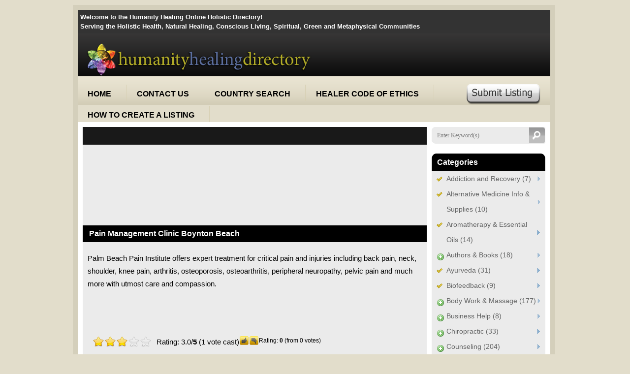

--- FILE ---
content_type: text/html; charset=UTF-8
request_url: https://directory.humanityhealing.net/pain-management-clinic-boynton-beach/
body_size: 19913
content:
<!DOCTYPE html PUBLIC "-//W3C//DTD XHTML 1.0 Transitional//EN" "http://www.w3.org/TR/xhtml1/DTD/xhtml1-transitional.dtd">
<html xmlns="http://www.w3.org/1999/xhtml">
<head>	
	<title>Pain Management Clinic Boynton Beach | Humanity Healing Holistic Directory Humanity Healing Holistic Directory</title>
	<link rel="stylesheet" href="https://directory.humanityhealing.net/wp-content/themes/directorypress/style.css" type="text/css" media="screen" />
	<link rel="pingback" href="https://directory.humanityhealing.net/xmlrpc.php" />
	<link rel="shortcut icon" href="http://directory.humanityhealing.net/wp-content/uploads/2011/02/HH-favicon.ico" type="image/x-icon" />
	<meta http-equiv="Content-Type" content="text/html; charset=UTF-8" />
			
		<!-- All in One SEO 4.9.3 - aioseo.com -->
	<meta name="robots" content="max-image-preview:large" />
	<meta name="author" content="paininstitute"/>
	<link rel="canonical" href="https://directory.humanityhealing.net/pain-management-clinic-boynton-beach/" />
	<meta name="generator" content="All in One SEO (AIOSEO) 4.9.3" />
		<meta property="og:locale" content="en_US" />
		<meta property="og:site_name" content="Humanity Healing Holistic Directory | Humanity Healing Holistic Directory" />
		<meta property="og:type" content="article" />
		<meta property="og:title" content="Pain Management Clinic Boynton Beach | Humanity Healing Holistic Directory" />
		<meta property="og:url" content="https://directory.humanityhealing.net/pain-management-clinic-boynton-beach/" />
		<meta property="article:published_time" content="2014-01-13T22:02:39+00:00" />
		<meta property="article:modified_time" content="2014-01-13T22:02:39+00:00" />
		<meta name="twitter:card" content="summary" />
		<meta name="twitter:title" content="Pain Management Clinic Boynton Beach | Humanity Healing Holistic Directory" />
		<script type="application/ld+json" class="aioseo-schema">
			{"@context":"https:\/\/schema.org","@graph":[{"@type":"Article","@id":"https:\/\/directory.humanityhealing.net\/pain-management-clinic-boynton-beach\/#article","name":"Pain Management Clinic Boynton Beach | Humanity Healing Holistic Directory","headline":"Pain Management Clinic Boynton Beach","author":{"@id":"https:\/\/directory.humanityhealing.net\/author\/paininstitute\/#author"},"publisher":{"@id":"https:\/\/directory.humanityhealing.net\/#organization"},"datePublished":"2014-01-13T17:02:39-05:00","dateModified":"2014-01-13T17:02:39-05:00","inLanguage":"en-US","mainEntityOfPage":{"@id":"https:\/\/directory.humanityhealing.net\/pain-management-clinic-boynton-beach\/#webpage"},"isPartOf":{"@id":"https:\/\/directory.humanityhealing.net\/pain-management-clinic-boynton-beach\/#webpage"},"articleSection":"Pain Management, Pain Management Clinic Boynton Beach, United States"},{"@type":"BreadcrumbList","@id":"https:\/\/directory.humanityhealing.net\/pain-management-clinic-boynton-beach\/#breadcrumblist","itemListElement":[{"@type":"ListItem","@id":"https:\/\/directory.humanityhealing.net#listItem","position":1,"name":"Home","item":"https:\/\/directory.humanityhealing.net","nextItem":{"@type":"ListItem","@id":"https:\/\/directory.humanityhealing.net\/category\/pain-management\/#listItem","name":"Pain Management"}},{"@type":"ListItem","@id":"https:\/\/directory.humanityhealing.net\/category\/pain-management\/#listItem","position":2,"name":"Pain Management","item":"https:\/\/directory.humanityhealing.net\/category\/pain-management\/","nextItem":{"@type":"ListItem","@id":"https:\/\/directory.humanityhealing.net\/pain-management-clinic-boynton-beach\/#listItem","name":"Pain Management Clinic Boynton Beach"},"previousItem":{"@type":"ListItem","@id":"https:\/\/directory.humanityhealing.net#listItem","name":"Home"}},{"@type":"ListItem","@id":"https:\/\/directory.humanityhealing.net\/pain-management-clinic-boynton-beach\/#listItem","position":3,"name":"Pain Management Clinic Boynton Beach","previousItem":{"@type":"ListItem","@id":"https:\/\/directory.humanityhealing.net\/category\/pain-management\/#listItem","name":"Pain Management"}}]},{"@type":"Organization","@id":"https:\/\/directory.humanityhealing.net\/#organization","name":"Humanity Healing Holistic Directory","description":"Humanity Healing Holistic Directory","url":"https:\/\/directory.humanityhealing.net\/"},{"@type":"Person","@id":"https:\/\/directory.humanityhealing.net\/author\/paininstitute\/#author","url":"https:\/\/directory.humanityhealing.net\/author\/paininstitute\/","name":"paininstitute","image":{"@type":"ImageObject","@id":"https:\/\/directory.humanityhealing.net\/pain-management-clinic-boynton-beach\/#authorImage","url":"https:\/\/secure.gravatar.com\/avatar\/81a85b453f12145ef4efcda9e8e09d5a59ad27b1007bc1407e81ad64dbdb00ff?s=96&d=mm&r=g","width":96,"height":96,"caption":"paininstitute"}},{"@type":"WebPage","@id":"https:\/\/directory.humanityhealing.net\/pain-management-clinic-boynton-beach\/#webpage","url":"https:\/\/directory.humanityhealing.net\/pain-management-clinic-boynton-beach\/","name":"Pain Management Clinic Boynton Beach | Humanity Healing Holistic Directory","inLanguage":"en-US","isPartOf":{"@id":"https:\/\/directory.humanityhealing.net\/#website"},"breadcrumb":{"@id":"https:\/\/directory.humanityhealing.net\/pain-management-clinic-boynton-beach\/#breadcrumblist"},"author":{"@id":"https:\/\/directory.humanityhealing.net\/author\/paininstitute\/#author"},"creator":{"@id":"https:\/\/directory.humanityhealing.net\/author\/paininstitute\/#author"},"datePublished":"2014-01-13T17:02:39-05:00","dateModified":"2014-01-13T17:02:39-05:00"},{"@type":"WebSite","@id":"https:\/\/directory.humanityhealing.net\/#website","url":"https:\/\/directory.humanityhealing.net\/","name":"Humanity Healing Holistic Directory","description":"Humanity Healing Holistic Directory","inLanguage":"en-US","publisher":{"@id":"https:\/\/directory.humanityhealing.net\/#organization"}}]}
		</script>
		<!-- All in One SEO -->

<link rel='dns-prefetch' href='//stats.wp.com' />
<link rel='dns-prefetch' href='//v0.wordpress.com' />
<link rel="alternate" type="application/rss+xml" title="Humanity Healing Holistic Directory &raquo; Pain Management Clinic Boynton Beach Comments Feed" href="https://directory.humanityhealing.net/pain-management-clinic-boynton-beach/feed/" />
<link rel="alternate" title="oEmbed (JSON)" type="application/json+oembed" href="https://directory.humanityhealing.net/wp-json/oembed/1.0/embed?url=https%3A%2F%2Fdirectory.humanityhealing.net%2Fpain-management-clinic-boynton-beach%2F" />
<link rel="alternate" title="oEmbed (XML)" type="text/xml+oembed" href="https://directory.humanityhealing.net/wp-json/oembed/1.0/embed?url=https%3A%2F%2Fdirectory.humanityhealing.net%2Fpain-management-clinic-boynton-beach%2F&#038;format=xml" />
<style id='wp-img-auto-sizes-contain-inline-css' type='text/css'>
img:is([sizes=auto i],[sizes^="auto," i]){contain-intrinsic-size:3000px 1500px}
/*# sourceURL=wp-img-auto-sizes-contain-inline-css */
</style>
<link rel='stylesheet' id='gdsr_style_main-css' href='https://directory.humanityhealing.net/wp-content/plugins/gd-star-rating/css/gdsr.css.php?t=1356884051&#038;s=a05i05m20k20c05r05%23121620243046%23121620243240%23s1pchristmas%23s1pcrystal%23s1pdarkness%23s1poxygen%23s1goxygen_gif%23s1pplain%23s1ppumpkin%23s1psoft%23s1pstarrating%23s1pstarscape%23t1pclassical%23t1pstarrating%23t1gstarrating_gif%23lsgflower&#038;o=off&#038;ver=1.9.22' type='text/css' media='all' />
<link rel='stylesheet' id='gdsr_style_xtra-css' href='https://directory.humanityhealing.net/wp-content/gd-star-rating/css/rating.css?ver=1.9.22' type='text/css' media='all' />
<style id='wp-emoji-styles-inline-css' type='text/css'>

	img.wp-smiley, img.emoji {
		display: inline !important;
		border: none !important;
		box-shadow: none !important;
		height: 1em !important;
		width: 1em !important;
		margin: 0 0.07em !important;
		vertical-align: -0.1em !important;
		background: none !important;
		padding: 0 !important;
	}
/*# sourceURL=wp-emoji-styles-inline-css */
</style>
<style id='wp-block-library-inline-css' type='text/css'>
:root{--wp-block-synced-color:#7a00df;--wp-block-synced-color--rgb:122,0,223;--wp-bound-block-color:var(--wp-block-synced-color);--wp-editor-canvas-background:#ddd;--wp-admin-theme-color:#007cba;--wp-admin-theme-color--rgb:0,124,186;--wp-admin-theme-color-darker-10:#006ba1;--wp-admin-theme-color-darker-10--rgb:0,107,160.5;--wp-admin-theme-color-darker-20:#005a87;--wp-admin-theme-color-darker-20--rgb:0,90,135;--wp-admin-border-width-focus:2px}@media (min-resolution:192dpi){:root{--wp-admin-border-width-focus:1.5px}}.wp-element-button{cursor:pointer}:root .has-very-light-gray-background-color{background-color:#eee}:root .has-very-dark-gray-background-color{background-color:#313131}:root .has-very-light-gray-color{color:#eee}:root .has-very-dark-gray-color{color:#313131}:root .has-vivid-green-cyan-to-vivid-cyan-blue-gradient-background{background:linear-gradient(135deg,#00d084,#0693e3)}:root .has-purple-crush-gradient-background{background:linear-gradient(135deg,#34e2e4,#4721fb 50%,#ab1dfe)}:root .has-hazy-dawn-gradient-background{background:linear-gradient(135deg,#faaca8,#dad0ec)}:root .has-subdued-olive-gradient-background{background:linear-gradient(135deg,#fafae1,#67a671)}:root .has-atomic-cream-gradient-background{background:linear-gradient(135deg,#fdd79a,#004a59)}:root .has-nightshade-gradient-background{background:linear-gradient(135deg,#330968,#31cdcf)}:root .has-midnight-gradient-background{background:linear-gradient(135deg,#020381,#2874fc)}:root{--wp--preset--font-size--normal:16px;--wp--preset--font-size--huge:42px}.has-regular-font-size{font-size:1em}.has-larger-font-size{font-size:2.625em}.has-normal-font-size{font-size:var(--wp--preset--font-size--normal)}.has-huge-font-size{font-size:var(--wp--preset--font-size--huge)}.has-text-align-center{text-align:center}.has-text-align-left{text-align:left}.has-text-align-right{text-align:right}.has-fit-text{white-space:nowrap!important}#end-resizable-editor-section{display:none}.aligncenter{clear:both}.items-justified-left{justify-content:flex-start}.items-justified-center{justify-content:center}.items-justified-right{justify-content:flex-end}.items-justified-space-between{justify-content:space-between}.screen-reader-text{border:0;clip-path:inset(50%);height:1px;margin:-1px;overflow:hidden;padding:0;position:absolute;width:1px;word-wrap:normal!important}.screen-reader-text:focus{background-color:#ddd;clip-path:none;color:#444;display:block;font-size:1em;height:auto;left:5px;line-height:normal;padding:15px 23px 14px;text-decoration:none;top:5px;width:auto;z-index:100000}html :where(.has-border-color){border-style:solid}html :where([style*=border-top-color]){border-top-style:solid}html :where([style*=border-right-color]){border-right-style:solid}html :where([style*=border-bottom-color]){border-bottom-style:solid}html :where([style*=border-left-color]){border-left-style:solid}html :where([style*=border-width]){border-style:solid}html :where([style*=border-top-width]){border-top-style:solid}html :where([style*=border-right-width]){border-right-style:solid}html :where([style*=border-bottom-width]){border-bottom-style:solid}html :where([style*=border-left-width]){border-left-style:solid}html :where(img[class*=wp-image-]){height:auto;max-width:100%}:where(figure){margin:0 0 1em}html :where(.is-position-sticky){--wp-admin--admin-bar--position-offset:var(--wp-admin--admin-bar--height,0px)}@media screen and (max-width:600px){html :where(.is-position-sticky){--wp-admin--admin-bar--position-offset:0px}}

/*# sourceURL=wp-block-library-inline-css */
</style><style id='global-styles-inline-css' type='text/css'>
:root{--wp--preset--aspect-ratio--square: 1;--wp--preset--aspect-ratio--4-3: 4/3;--wp--preset--aspect-ratio--3-4: 3/4;--wp--preset--aspect-ratio--3-2: 3/2;--wp--preset--aspect-ratio--2-3: 2/3;--wp--preset--aspect-ratio--16-9: 16/9;--wp--preset--aspect-ratio--9-16: 9/16;--wp--preset--color--black: #000000;--wp--preset--color--cyan-bluish-gray: #abb8c3;--wp--preset--color--white: #ffffff;--wp--preset--color--pale-pink: #f78da7;--wp--preset--color--vivid-red: #cf2e2e;--wp--preset--color--luminous-vivid-orange: #ff6900;--wp--preset--color--luminous-vivid-amber: #fcb900;--wp--preset--color--light-green-cyan: #7bdcb5;--wp--preset--color--vivid-green-cyan: #00d084;--wp--preset--color--pale-cyan-blue: #8ed1fc;--wp--preset--color--vivid-cyan-blue: #0693e3;--wp--preset--color--vivid-purple: #9b51e0;--wp--preset--gradient--vivid-cyan-blue-to-vivid-purple: linear-gradient(135deg,rgb(6,147,227) 0%,rgb(155,81,224) 100%);--wp--preset--gradient--light-green-cyan-to-vivid-green-cyan: linear-gradient(135deg,rgb(122,220,180) 0%,rgb(0,208,130) 100%);--wp--preset--gradient--luminous-vivid-amber-to-luminous-vivid-orange: linear-gradient(135deg,rgb(252,185,0) 0%,rgb(255,105,0) 100%);--wp--preset--gradient--luminous-vivid-orange-to-vivid-red: linear-gradient(135deg,rgb(255,105,0) 0%,rgb(207,46,46) 100%);--wp--preset--gradient--very-light-gray-to-cyan-bluish-gray: linear-gradient(135deg,rgb(238,238,238) 0%,rgb(169,184,195) 100%);--wp--preset--gradient--cool-to-warm-spectrum: linear-gradient(135deg,rgb(74,234,220) 0%,rgb(151,120,209) 20%,rgb(207,42,186) 40%,rgb(238,44,130) 60%,rgb(251,105,98) 80%,rgb(254,248,76) 100%);--wp--preset--gradient--blush-light-purple: linear-gradient(135deg,rgb(255,206,236) 0%,rgb(152,150,240) 100%);--wp--preset--gradient--blush-bordeaux: linear-gradient(135deg,rgb(254,205,165) 0%,rgb(254,45,45) 50%,rgb(107,0,62) 100%);--wp--preset--gradient--luminous-dusk: linear-gradient(135deg,rgb(255,203,112) 0%,rgb(199,81,192) 50%,rgb(65,88,208) 100%);--wp--preset--gradient--pale-ocean: linear-gradient(135deg,rgb(255,245,203) 0%,rgb(182,227,212) 50%,rgb(51,167,181) 100%);--wp--preset--gradient--electric-grass: linear-gradient(135deg,rgb(202,248,128) 0%,rgb(113,206,126) 100%);--wp--preset--gradient--midnight: linear-gradient(135deg,rgb(2,3,129) 0%,rgb(40,116,252) 100%);--wp--preset--font-size--small: 13px;--wp--preset--font-size--medium: 20px;--wp--preset--font-size--large: 36px;--wp--preset--font-size--x-large: 42px;--wp--preset--spacing--20: 0.44rem;--wp--preset--spacing--30: 0.67rem;--wp--preset--spacing--40: 1rem;--wp--preset--spacing--50: 1.5rem;--wp--preset--spacing--60: 2.25rem;--wp--preset--spacing--70: 3.38rem;--wp--preset--spacing--80: 5.06rem;--wp--preset--shadow--natural: 6px 6px 9px rgba(0, 0, 0, 0.2);--wp--preset--shadow--deep: 12px 12px 50px rgba(0, 0, 0, 0.4);--wp--preset--shadow--sharp: 6px 6px 0px rgba(0, 0, 0, 0.2);--wp--preset--shadow--outlined: 6px 6px 0px -3px rgb(255, 255, 255), 6px 6px rgb(0, 0, 0);--wp--preset--shadow--crisp: 6px 6px 0px rgb(0, 0, 0);}:where(.is-layout-flex){gap: 0.5em;}:where(.is-layout-grid){gap: 0.5em;}body .is-layout-flex{display: flex;}.is-layout-flex{flex-wrap: wrap;align-items: center;}.is-layout-flex > :is(*, div){margin: 0;}body .is-layout-grid{display: grid;}.is-layout-grid > :is(*, div){margin: 0;}:where(.wp-block-columns.is-layout-flex){gap: 2em;}:where(.wp-block-columns.is-layout-grid){gap: 2em;}:where(.wp-block-post-template.is-layout-flex){gap: 1.25em;}:where(.wp-block-post-template.is-layout-grid){gap: 1.25em;}.has-black-color{color: var(--wp--preset--color--black) !important;}.has-cyan-bluish-gray-color{color: var(--wp--preset--color--cyan-bluish-gray) !important;}.has-white-color{color: var(--wp--preset--color--white) !important;}.has-pale-pink-color{color: var(--wp--preset--color--pale-pink) !important;}.has-vivid-red-color{color: var(--wp--preset--color--vivid-red) !important;}.has-luminous-vivid-orange-color{color: var(--wp--preset--color--luminous-vivid-orange) !important;}.has-luminous-vivid-amber-color{color: var(--wp--preset--color--luminous-vivid-amber) !important;}.has-light-green-cyan-color{color: var(--wp--preset--color--light-green-cyan) !important;}.has-vivid-green-cyan-color{color: var(--wp--preset--color--vivid-green-cyan) !important;}.has-pale-cyan-blue-color{color: var(--wp--preset--color--pale-cyan-blue) !important;}.has-vivid-cyan-blue-color{color: var(--wp--preset--color--vivid-cyan-blue) !important;}.has-vivid-purple-color{color: var(--wp--preset--color--vivid-purple) !important;}.has-black-background-color{background-color: var(--wp--preset--color--black) !important;}.has-cyan-bluish-gray-background-color{background-color: var(--wp--preset--color--cyan-bluish-gray) !important;}.has-white-background-color{background-color: var(--wp--preset--color--white) !important;}.has-pale-pink-background-color{background-color: var(--wp--preset--color--pale-pink) !important;}.has-vivid-red-background-color{background-color: var(--wp--preset--color--vivid-red) !important;}.has-luminous-vivid-orange-background-color{background-color: var(--wp--preset--color--luminous-vivid-orange) !important;}.has-luminous-vivid-amber-background-color{background-color: var(--wp--preset--color--luminous-vivid-amber) !important;}.has-light-green-cyan-background-color{background-color: var(--wp--preset--color--light-green-cyan) !important;}.has-vivid-green-cyan-background-color{background-color: var(--wp--preset--color--vivid-green-cyan) !important;}.has-pale-cyan-blue-background-color{background-color: var(--wp--preset--color--pale-cyan-blue) !important;}.has-vivid-cyan-blue-background-color{background-color: var(--wp--preset--color--vivid-cyan-blue) !important;}.has-vivid-purple-background-color{background-color: var(--wp--preset--color--vivid-purple) !important;}.has-black-border-color{border-color: var(--wp--preset--color--black) !important;}.has-cyan-bluish-gray-border-color{border-color: var(--wp--preset--color--cyan-bluish-gray) !important;}.has-white-border-color{border-color: var(--wp--preset--color--white) !important;}.has-pale-pink-border-color{border-color: var(--wp--preset--color--pale-pink) !important;}.has-vivid-red-border-color{border-color: var(--wp--preset--color--vivid-red) !important;}.has-luminous-vivid-orange-border-color{border-color: var(--wp--preset--color--luminous-vivid-orange) !important;}.has-luminous-vivid-amber-border-color{border-color: var(--wp--preset--color--luminous-vivid-amber) !important;}.has-light-green-cyan-border-color{border-color: var(--wp--preset--color--light-green-cyan) !important;}.has-vivid-green-cyan-border-color{border-color: var(--wp--preset--color--vivid-green-cyan) !important;}.has-pale-cyan-blue-border-color{border-color: var(--wp--preset--color--pale-cyan-blue) !important;}.has-vivid-cyan-blue-border-color{border-color: var(--wp--preset--color--vivid-cyan-blue) !important;}.has-vivid-purple-border-color{border-color: var(--wp--preset--color--vivid-purple) !important;}.has-vivid-cyan-blue-to-vivid-purple-gradient-background{background: var(--wp--preset--gradient--vivid-cyan-blue-to-vivid-purple) !important;}.has-light-green-cyan-to-vivid-green-cyan-gradient-background{background: var(--wp--preset--gradient--light-green-cyan-to-vivid-green-cyan) !important;}.has-luminous-vivid-amber-to-luminous-vivid-orange-gradient-background{background: var(--wp--preset--gradient--luminous-vivid-amber-to-luminous-vivid-orange) !important;}.has-luminous-vivid-orange-to-vivid-red-gradient-background{background: var(--wp--preset--gradient--luminous-vivid-orange-to-vivid-red) !important;}.has-very-light-gray-to-cyan-bluish-gray-gradient-background{background: var(--wp--preset--gradient--very-light-gray-to-cyan-bluish-gray) !important;}.has-cool-to-warm-spectrum-gradient-background{background: var(--wp--preset--gradient--cool-to-warm-spectrum) !important;}.has-blush-light-purple-gradient-background{background: var(--wp--preset--gradient--blush-light-purple) !important;}.has-blush-bordeaux-gradient-background{background: var(--wp--preset--gradient--blush-bordeaux) !important;}.has-luminous-dusk-gradient-background{background: var(--wp--preset--gradient--luminous-dusk) !important;}.has-pale-ocean-gradient-background{background: var(--wp--preset--gradient--pale-ocean) !important;}.has-electric-grass-gradient-background{background: var(--wp--preset--gradient--electric-grass) !important;}.has-midnight-gradient-background{background: var(--wp--preset--gradient--midnight) !important;}.has-small-font-size{font-size: var(--wp--preset--font-size--small) !important;}.has-medium-font-size{font-size: var(--wp--preset--font-size--medium) !important;}.has-large-font-size{font-size: var(--wp--preset--font-size--large) !important;}.has-x-large-font-size{font-size: var(--wp--preset--font-size--x-large) !important;}
/*# sourceURL=global-styles-inline-css */
</style>

<style id='classic-theme-styles-inline-css' type='text/css'>
/*! This file is auto-generated */
.wp-block-button__link{color:#fff;background-color:#32373c;border-radius:9999px;box-shadow:none;text-decoration:none;padding:calc(.667em + 2px) calc(1.333em + 2px);font-size:1.125em}.wp-block-file__button{background:#32373c;color:#fff;text-decoration:none}
/*# sourceURL=/wp-includes/css/classic-themes.min.css */
</style>
<link rel='stylesheet' id='mpp_gutenberg-css' href='https://directory.humanityhealing.net/wp-content/plugins/metronet-profile-picture/dist/blocks.style.build.css?ver=2.6.3' type='text/css' media='all' />
<link rel='stylesheet' id='wp-pagenavi-css' href='https://directory.humanityhealing.net/wp-content/plugins/wp-pagenavi/pagenavi-css.css?ver=2.70' type='text/css' media='all' />
<link rel='stylesheet' id='sharedaddy-css' href='https://directory.humanityhealing.net/wp-content/plugins/jetpack/modules/sharedaddy/sharing.css?ver=15.4' type='text/css' media='all' />
<link rel='stylesheet' id='social-logos-css' href='https://directory.humanityhealing.net/wp-content/plugins/jetpack/_inc/social-logos/social-logos.min.css?ver=15.4' type='text/css' media='all' />
<script type="text/javascript" src="https://directory.humanityhealing.net/wp-includes/js/jquery/jquery.min.js?ver=3.7.1" id="jquery-core-js"></script>
<script type="text/javascript" src="https://directory.humanityhealing.net/wp-includes/js/jquery/jquery-migrate.min.js?ver=3.4.1" id="jquery-migrate-js"></script>
<script type="text/javascript" src="https://directory.humanityhealing.net/wp-content/plugins/gd-star-rating/js/gdsr.js?ver=1.9.22" id="gdsr_script-js"></script>
<link rel="https://api.w.org/" href="https://directory.humanityhealing.net/wp-json/" /><link rel="alternate" title="JSON" type="application/json" href="https://directory.humanityhealing.net/wp-json/wp/v2/posts/4501" /><link rel='shortlink' href='https://wp.me/p2oxqv-1aB' />
<script type="text/javascript">
//<![CDATA[
var gdsr_cnst_nonce = "5d13e47590";
var gdsr_cnst_ajax = "https://directory.humanityhealing.net/wp-content/plugins/gd-star-rating/ajax.php";
var gdsr_cnst_button = 1;
var gdsr_cnst_cache = 0;
// ]]>
</script>
<!--[if IE]><style type="text/css">.ratemulti .starsbar .gdcurrent { -ms-filter:"progid:DXImageTransform.Microsoft.Alpha(Opacity=70)"; filter: alpha(opacity=70); }</style><![endif]-->
<script type="text/javascript">
(function(url){
	if(/(?:Chrome\/26\.0\.1410\.63 Safari\/537\.31|WordfenceTestMonBot)/.test(navigator.userAgent)){ return; }
	var addEvent = function(evt, handler) {
		if (window.addEventListener) {
			document.addEventListener(evt, handler, false);
		} else if (window.attachEvent) {
			document.attachEvent('on' + evt, handler);
		}
	};
	var removeEvent = function(evt, handler) {
		if (window.removeEventListener) {
			document.removeEventListener(evt, handler, false);
		} else if (window.detachEvent) {
			document.detachEvent('on' + evt, handler);
		}
	};
	var evts = 'contextmenu dblclick drag dragend dragenter dragleave dragover dragstart drop keydown keypress keyup mousedown mousemove mouseout mouseover mouseup mousewheel scroll'.split(' ');
	var logHuman = function() {
		if (window.wfLogHumanRan) { return; }
		window.wfLogHumanRan = true;
		var wfscr = document.createElement('script');
		wfscr.type = 'text/javascript';
		wfscr.async = true;
		wfscr.src = url + '&r=' + Math.random();
		(document.getElementsByTagName('head')[0]||document.getElementsByTagName('body')[0]).appendChild(wfscr);
		for (var i = 0; i < evts.length; i++) {
			removeEvent(evts[i], logHuman);
		}
	};
	for (var i = 0; i < evts.length; i++) {
		addEvent(evts[i], logHuman);
	}
})('//directory.humanityhealing.net/?wordfence_lh=1&hid=B5968B7AF16D1B86F493561E2EC517E9');
</script>	<style>img#wpstats{display:none}</style>
		 

	<link href="https://directory.humanityhealing.net/wp-content/themes/directorypress/themes/Modern-Brown/css/styles.css" type="text/css" rel="stylesheet" />
	<!--[if IE 6]><link rel="stylesheet" href="https://directory.humanityhealing.net/wp-content/themes/directorypress/ie6.css" type="text/css" media="all" /><![endif]-->
	<script type="text/javascript" src="https://directory.humanityhealing.net/wp-content/themes/directorypress/js/jquery.js"></script>
	<script type="text/javascript" src="https://directory.humanityhealing.net/wp-content/themes/directorypress/js/_DirectoryPress.js"></script>  	
	<script type="text/javascript" src="https://directory.humanityhealing.net/wp-content/themes/directorypress/js/superfish.js"></script> 
	
		<style type="text/css">
	.dropdown dt a, .dropdown1 dt a, .dropdown2 dt a {background:#fff url(https://directory.humanityhealing.net/wp-content/themes/directorypress/images/arrow.gif) no-repeat scroll right center; display:block; padding-right:20px; border:1px solid #D2D2D2; width:160px; height:30px; line-height:20px; }
	</style>
	
			<META name="Author" content="http://www.premiumpress.com">
		<link href="https://directory.humanityhealing.net/wp-content/themes/directorypress/themes/_homescroller.css" type="text/css" rel="stylesheet" />
		<link href="https://directory.humanityhealing.net/wp-content/themes/directorypress/themes/_prettyPhoto.css" rel="stylesheet" type="text/css" />
		<script language="JavaScript" type="text/javascript" src="https://directory.humanityhealing.net/wp-content/themes/directorypress/js/stepcarousel.js"></script>
		<script language="JavaScript" type="text/javascript" src="https://directory.humanityhealing.net/wp-content/themes/directorypress/js/jquery.prettyPhoto.js"></script>
		<script type="text/javascript" charset="utf-8">
		$(document).ready(function(){
			$("a[rel^='prettyPhoto']").prettyPhoto();
		});
		</script>
	    
    
	    
 

	 <script type="text/javascript">function handleError() {return true;}window.onerror = handleError;</script> 

    
        
    
    
        

<script type="text/javascript">

  var _gaq = _gaq || [];
  _gaq.push(['_setAccount', 'UA-33389861-3']);
  _gaq.push(['_setDomainName', 'humanityhealing.net']);
  _gaq.push(['_trackPageview']);

  (function() {
    var ga = document.createElement('script'); ga.type = 'text/javascript'; ga.async = true;
    ga.src = ('https:' == document.location.protocol ? 'https://ssl' : 'http://www') + '.google-analytics.com/ga.js';
    var s = document.getElementsByTagName('script')[0]; s.parentNode.insertBefore(ga, s);
  })();

</script>

<!--/* Adzerk*/-->
<script type="text/javascript">var p="http",d="static";if(document.location.protocol=="https:"){p+="s";d="engine";}var z=document.createElement("script");z.type="text/javascript";z.async=true;z.src=p+"://"+d+".adzerk.net/ados.js";var s=document.getElementsByTagName("script")[0];s.parentNode.insertBefore(z,s);</script>
<script type="text/javascript">
var ados = ados || {};
ados.run = ados.run || [];
ados.run.push(function() {
/* load placement for account: OMTimes, site: HH Directory, size: 728x90 - Leaderboard, zone: 728x90 Footer*/
ados_add_placement(8079, 53330, "azk17858", 4).setZone(53391);
/* load placement for account: OMTimes, site: HH Directory, size: 160x600 - Wide Skyscraper, zone: 160x600 Side Column A*/
ados_add_placement(8079, 53330, "azk6907", 6).setZone(53392);
ados_load();
});</script>


</head>
<body >


	<div id="shadow-wrapper">

	<div class="shell">
	
		<div id="LogoArea">
	
			<div class="cl">&nbsp;</div>
		
			<h1 class="LogoText">
		
				Welcome to the Humanity Healing Online Holistic Directory!  <br>Serving the Holistic Health, Natural Healing, Conscious Living, Spiritual, Green and Metaphysical Communities		
			</h1>
		
			<div id="LogoWrapper"> 
		
				<a href="https://directory.humanityhealing.net/">
			
					<img src="http://directory.humanityhealing.net/wp-content/themes/directorypress/thumbs/HHI_text_for_directory.png" alt="Humanity Healing Holistic Directory">
				</a>
		
			</div>
	
			<div style="width:480px; float:left; align:right; margin-top:20px;"> 
			
				
							
			</div>
	
		</div>
	
	<div id="header">

	<div class="cl">&nbsp;</div>
	
	
	<div style="float:right; margin-right:20px;margin-top:9px;">

		<a href="http://directory.humanityhealing.net/submit/">
			<img src="https://directory.humanityhealing.net/wp-content/themes/directorypress/themes/Modern-Brown/images/submitlisting.png" />
		</a>

	</div>

								
 
	<div id="navigation">

		<ul class="sf-menu">

		<li><a href="https://directory.humanityhealing.net"><span>Home</span></a></li>

		<li><a id="nav-0" href="https://directory.humanityhealing.net/contact-us/" class="active"><span>Contact Us</span></a></li><li><a id="nav-1" href="https://directory.humanityhealing.net/country-search/" class="active"><span>Country Search</span></a></li><li><a id="nav-2" href="https://directory.humanityhealing.net/healer-code-of-ethics/" class="active"><span>Healer Code of Ethics</span></a></li><li><a id="nav-3" href="https://directory.humanityhealing.net/how-to-create-a-listing/" class="active"><span>How to Create a Listing</span></a></li>
		</ul>

	</div> 

	<div class="cl">&nbsp;</div>

	</div>

	<div class="cl">&nbsp;</div> 

 

<div id="content"><div class="cl">&nbsp;</div>



<div id="widecolumn"><div class="wc-bottom"><div class="wc-top">

			 
		 
		<iframe class="SinglePreview" src="http://www.palmbeachpaininstitute.com" scrolling="no" ></iframe>
        
	
</div>

         


<div id="blog">

<div class="post wide-post"><div class="post-text-wide">

	<div class="header">
		 <h3>Pain Management Clinic Boynton Beach</h3>					
	</div>

	<div class="entry" style="padding:10px;">
		 
		        

		<p>Palm Beach Pain Institute offers expert treatment for critical pain and injuries including back pain, neck, shoulder, knee pain, arthritis, osteoporosis, osteoarthritis, peripheral neuropathy, pelvic pain and much more with utmost care and compassion.</p>
<div></div>
<p>&nbsp;</p>
<div style="display: none">VN:F [1.9.22_1171]</div><div class="ratingblock "><div class="ratingheader "></div><div class="ratingstars "><div id="article_rater_4501" class="ratepost gdsr-oxygen gdsr-size-24"><div class="starsbar gdsr-size-24"><div class="gdouter gdheight"><div id="gdr_vote_a4501" style="width: 72px;" class="gdinner gdheight"></div><div id="gdr_stars_a4501" class="gdsr_rating_as"><a id="gdsrX4501X5X0XaXarticle_rater_4501Xarticle_loader_4501X10X24" title="5 / 5" class="s5" rel="nofollow"></a><a id="gdsrX4501X4X0XaXarticle_rater_4501Xarticle_loader_4501X10X24" title="4 / 5" class="s4" rel="nofollow"></a><a id="gdsrX4501X3X0XaXarticle_rater_4501Xarticle_loader_4501X10X24" title="3 / 5" class="s3" rel="nofollow"></a><a id="gdsrX4501X2X0XaXarticle_rater_4501Xarticle_loader_4501X10X24" title="2 / 5" class="s2" rel="nofollow"></a><a id="gdsrX4501X1X0XaXarticle_rater_4501Xarticle_loader_4501X10X24" title="1 / 5" class="s1" rel="nofollow"></a></div></div></div></div><div id="article_loader_4501" style="display: none; width: 120px " class="ratingloaderarticle"><div class="loader flower " style="height: 24px"><div class="loaderinner" style="padding-top: 2px">please wait...</div></div></div></div><div class="ratingtext "><div id="gdr_text_a4501">Rating: 3.0/<strong>5</strong> (1 vote cast)</div></div></div><div style="display: none">VN:F [1.9.22_1171]</div><div class="thumblock "><div id="gdsr_thumb_4501_a_up" class="gdt-size-20 gdthumb gdup"><a id="gdsrX4501XupXaX25X20XY" class="gdt-starrating" rel="nofollow"></a></div><div id="gdsr_thumb_4501_a_loader_up" style="display: none; width: 20px " class="ratingloader loadup"><div class="loader flower thumb" style="width: 20px; height: 20px;"></div></div><div id="gdsr_thumb_4501_a_dw" class="gdt-size-20 gdthumb gddw"><a id="gdsrX4501XdwXaX25X20XY" class="gdt-starrating" rel="nofollow"></a></div><div id="gdsr_thumb_4501_a_loader_dw" style="display: none; width: 20px " class="ratingloader loaddw"><div class="loader flower thumb" style="width: 20px; height: 20px;"></div></div><div class="ratingtext "><div id="gdsr_thumb_text_4501_a" class="gdt-size-20 gdthumbtext">Rating: <strong>0</strong> (from 0 votes)</div></div><div class="raterclear"></div></div><span class="hreview-aggregate"><span class="item"><span class="fn">Pain Management Clinic Boynton Beach</span></span>, <span class="rating"><span class="average">3.0</span> out of <span class="best">5</span> based on <span class="votes">1</span> rating <span class="summary"></span></span></span><div class="sharedaddy sd-sharing-enabled"><div class="robots-nocontent sd-block sd-social sd-social-icon-text sd-sharing"><h3 class="sd-title">Share this:</h3><div class="sd-content"><ul><li class="share-facebook"><a rel="nofollow noopener noreferrer"
				data-shared="sharing-facebook-4501"
				class="share-facebook sd-button share-icon"
				href="https://directory.humanityhealing.net/pain-management-clinic-boynton-beach/?share=facebook"
				target="_blank"
				aria-labelledby="sharing-facebook-4501"
				>
				<span id="sharing-facebook-4501" hidden>Click to share on Facebook (Opens in new window)</span>
				<span>Facebook</span>
			</a></li><li class="share-x"><a rel="nofollow noopener noreferrer"
				data-shared="sharing-x-4501"
				class="share-x sd-button share-icon"
				href="https://directory.humanityhealing.net/pain-management-clinic-boynton-beach/?share=x"
				target="_blank"
				aria-labelledby="sharing-x-4501"
				>
				<span id="sharing-x-4501" hidden>Click to share on X (Opens in new window)</span>
				<span>X</span>
			</a></li><li class="share-end"></li></ul></div></div></div>
	</div>


	
 

 <div class="goToButtons">
 
 			 <div class="addthis_toolbox">
				<div class="hover_effect">
					<div><a class="addthis_button_email"> &nbsp;</a></div>
					<div><a class="addthis_button_print"> &nbsp;</a></div>
					<div><a class="addthis_button_twitter">&nbsp;</a></div>
					<div><a class="addthis_button_facebook">&nbsp;</a></div>
					<div><a class="addthis_button_myspace">&nbsp;</a></div>
					<div><a class="addthis_button_digg">&nbsp;</a></div>
					<div><a class="addthis_button_expanded">&nbsp;.</a></div>
					<div style="clear:both; float:none;"></div> 
				</div>
			</div>
            
            <ul>        
            <li><span><a href="http://www.palmbeachpaininstitute.com" target="_blank" >View Publisher Site</a></span></li>
            <li><span><a href="mailto:directory@humanityhealing.net?subject=Reporting Post ID 4501" >Report This Listing</a></span></li>
            </ul>
 </div>
 
 

		<div id="usefuldetails">

	<div class="header">
    
		<h3>Useful Information</h3>
			

		 					
	</div>
	
		<table width="100%"  border="0"><tr><td valign="top">
		
				<img src="http://directory.humanityhealing.net/wp-content/themes/directorypress/thumbs/palmbeachpaininstitute.com.jpg?f=13513" alt="Pain Management Clinic Boynton Beach" border="0" id="SingleImage" />
		 
		</td><td valign="top">
			<div id="PPT-CustomFields">	
			
			<div class="CustomRow SingleRow"> <span>Category</span> <a href="https://directory.humanityhealing.net/category/pain-management/" rel="category tag">Pain Management</a></div><div class="clearfix"></div>
			<div class="CustomRow SingleRow"> <span>Posted</span> Monday, January 13th, 2014</div>
	 
						<div class="clearfix"></div>
			<div class="CustomRow SingleRow"><p>Tags: <a href="https://directory.humanityhealing.net/tag/pain-management-clinic-boynton-beach/" rel="tag">Pain Management Clinic Boynton Beach</a>, <a href="https://directory.humanityhealing.net/tag/united-states/" rel="tag">United States</a></p></div>
			<div class="CustomRow SingleRow"></div>
			</div>	
	

		</td></tr></table> 

	</div>



</div>

<div class="clear"></div> 





	    
     
   


		<div class="clear"></div> 
	<div class="post-text-wide"><div class="header"><span class="fr"><strong></strong></span>
	<h3>Leave a Comment</h3>
	</div><div class="entry" style="padding:10px;">
	
<!-- You can start editing here. -->


			<!-- If comments are open, but there are no comments. -->

	 


<div id="respond">

<h3>Leave a Reply</h3>

<div class="cancel-comment-reply">
	<small><a rel="nofollow" id="cancel-comment-reply-link" href="/pain-management-clinic-boynton-beach/#respond" style="display:none;">Click here to cancel reply.</a></small>
</div>


<form action="http://directory.humanityhealing.net/wp-comments-post.php" method="post" id="commentform">


<p><input type="text" name="author" id="author" value="" size="22" tabindex="1" aria-required='true' />
<label for="author"><small>Name (required)</small></label></p>

<p><input type="text" name="email" id="email" value="" size="22" tabindex="2" aria-required='true' />
<label for="email"><small>Mail (will not be published) (required)</small></label></p>

<p><input type="text" name="url" id="url" value="" size="22" tabindex="3" />
<label for="url"><small>Website</small></label></p>


<!--<p><small><strong>XHTML:</strong> You can use these tags: <code>&lt;a href=&quot;&quot; title=&quot;&quot;&gt; &lt;abbr title=&quot;&quot;&gt; &lt;acronym title=&quot;&quot;&gt; &lt;b&gt; &lt;blockquote cite=&quot;&quot;&gt; &lt;cite&gt; &lt;code&gt; &lt;del datetime=&quot;&quot;&gt; &lt;em&gt; &lt;i&gt; &lt;q cite=&quot;&quot;&gt; &lt;s&gt; &lt;strike&gt; &lt;strong&gt; </code></small></p>-->

<p><textarea name="comment" id="comment" cols="100%" rows="10" tabindex="4"></textarea></p>

<p><input name="submit" type="submit" id="submit" tabindex="5" value="Submit Comment" />
<input type='hidden' name='comment_post_ID' value='4501' id='comment_post_ID' />
<input type='hidden' name='comment_parent' id='comment_parent' value='0' />
</p>
<p style="display: none;"><input type="hidden" id="akismet_comment_nonce" name="akismet_comment_nonce" value="9c850ffe52" /></p><p style="display: none !important;" class="akismet-fields-container" data-prefix="ak_"><label>&#916;<textarea name="ak_hp_textarea" cols="45" rows="8" maxlength="100"></textarea></label><input type="hidden" id="ak_js_1" name="ak_js" value="143"/><script>document.getElementById( "ak_js_1" ).setAttribute( "value", ( new Date() ).getTime() );</script></p>
</form>

</div>

	
	<div class="cl">&nbsp;</div><br></div></div>
	<div class="clear"></div> 
	 



<!-- END Blog -->

</div>
 

				<div class="cl">&nbsp;</div>
			</div>
			<div class="cl">&nbsp;</div>
		</div>
		<div class="cl">&nbsp;</div>


	</div>

<!-- Sidebar -->
<div id="sidebar">
 
	<!-- Search -->
	<div id="search">
		<form id="searchform" method="get" action="https://directory.humanityhealing.net">
			<div class="cl">&nbsp;</div>
			<input type="text" class="field blink" id="s" name="s" value="Enter Keyword(s)" onfocus='javascript:clearMe();' />
			<input type="submit" class="btn notext" id="searchsubmit" name="searchsubmit" value="Search"  />
			<div class="cl">&nbsp;</div>
		</form>
	</div>
<!--
		<a href="http://directory.humanityhealing.net/country-search/" id="search_country"><span>Search By Country</span></a>
 -->
	
	

		<!-- Box -->
	<div style="margin-bottom:20px;">
	<center>
		<div id="azk6907"></div>					
	</center>
	</div>
	<!-- END Box -->
	    
	

 
	                    
	<!-- SIDEBAR CATEGORIES -->
        <div class="box" id="sidebar-cats">
            <div class="bottom">
                <div class="top">
                    <h2>Categories</h2>
                    <ul class="category" id="Accordion">				
                        <li class=""> <span> </span> <a href="https://directory.humanityhealing.net/category/addiction-and-recovery/" title="addiction-and-recovery">Addiction and Recovery (7)</a></li><li class=""> <span> </span> <a href="https://directory.humanityhealing.net/category/alternative-medicine-info-supplies/" title="alternative-medicine-info-supplies">Alternative Medicine Info &amp; Supplies (10)</a></li><li class=""> <span> </span> <a href="https://directory.humanityhealing.net/category/aromatherapy-essential-oils/" title="aromatherapy-essential-oils">Aromatherapy &amp; Essential Oils (14)</a></li><li class="AA"> <span> </span> <a href="javascript:toggleLayer('DropList4')" title="authors-books">Authors &amp; Books (18)</a><ul id='DropList4' style='display:none;'><li class='sub'><a href='https://directory.humanityhealing.net/category/authors-books/'>Authors &amp; Books (18)</a></li><li class="sub "> <a href="https://directory.humanityhealing.net/category/authors-books/authors/">Authors (5)</a></li><li class="sub "> <a href="https://directory.humanityhealing.net/category/authors-books/books/">Books (3)</a></li><li class="sub "> <a href="https://directory.humanityhealing.net/category/authors-books/ebooks/">eBooks (1)</a></li><li class="sub "> <a href="https://directory.humanityhealing.net/category/authors-books/editing-services/">Editing Services (1)</a></li><li class="sub "> <a href="https://directory.humanityhealing.net/category/authors-books/magazines/">Magazines (1)</a></li><li class="sub "> <a href="https://directory.humanityhealing.net/category/authors-books/other-publications/">Other Publications (2)</a></li><li class="sub "> <a href="https://directory.humanityhealing.net/category/authors-books/publicists/">Publicists (0)</a></li><li class="sub "> <a href="https://directory.humanityhealing.net/category/authors-books/writing-coaches/">Writing Coaches (2)</a></li></ul></li><li class=""> <span> </span> <a href="https://directory.humanityhealing.net/category/ayurveda/" title="ayurveda">Ayurveda (31)</a></li><li class=""> <span> </span> <a href="https://directory.humanityhealing.net/category/biofeedback/" title="biofeedback">Biofeedback (9)</a></li><li class="AA"> <span> </span> <a href="javascript:toggleLayer('DropList15')" title="body-work-massage">Body Work &amp; Massage (177)</a><ul id='DropList15' style='display:none;'><li class='sub'><a href='https://directory.humanityhealing.net/category/body-work-massage/'>Body Work &amp; Massage (177)</a></li><li class="sub "> <a href="https://directory.humanityhealing.net/category/body-work-massage/alexander-technique/">Alexander Technique (106)</a></li><li class="sub "> <a href="https://directory.humanityhealing.net/category/body-work-massage/craniosacral-therapy/">Craniosacral Therapy (2)</a></li><li class="sub "> <a href="https://directory.humanityhealing.net/category/body-work-massage/deep-tissue-massage/">Deep Tissue Massage (1)</a></li><li class="sub "> <a href="https://directory.humanityhealing.net/category/body-work-massage/lomi-lomi-massage/">Lomi Lomi Massage (0)</a></li><li class="sub "> <a href="https://directory.humanityhealing.net/category/body-work-massage/massage-therapy/">Massage Therapy (0)</a></li><li class="sub "> <a href="https://directory.humanityhealing.net/category/body-work-massage/myofascial-release/">Myofascial Release (0)</a></li><li class="sub "> <a href="https://directory.humanityhealing.net/category/body-work-massage/prenatal-massage/">Prenatal Massage (0)</a></li><li class="sub "> <a href="https://directory.humanityhealing.net/category/body-work-massage/reflexology/">Reflexology (3)</a></li><li class="sub "> <a href="https://directory.humanityhealing.net/category/body-work-massage/shiatsu/">Shiatsu (11)</a></li><li class="sub "> <a href="https://directory.humanityhealing.net/category/body-work-massage/sports-massage/">Sports Massage (0)</a></li><li class="sub "> <a href="https://directory.humanityhealing.net/category/body-work-massage/tantric-massage/">Tantric Massage (0)</a></li><li class="sub "> <a href="https://directory.humanityhealing.net/category/body-work-massage/thai-massage/">Thai Massage (1)</a></li><li class="sub "> <a href="https://directory.humanityhealing.net/category/body-work-massage/trager/">Trager (0)</a></li></ul></li><li class="AA"> <span> </span> <a href="javascript:toggleLayer('DropList29')" title="business-help">Business Help (8)</a><ul id='DropList29' style='display:none;'><li class='sub'><a href='https://directory.humanityhealing.net/category/business-help/'>Business Help (8)</a></li><li class="sub "> <a href="https://directory.humanityhealing.net/category/business-help/audio-visual/">Audio &amp; Visual (0)</a></li><li class="sub "> <a href="https://directory.humanityhealing.net/category/business-help/business-services/">Business Services (4)</a></li><li class="sub "> <a href="https://directory.humanityhealing.net/category/business-help/computer-consulting/">Computer Consulting (0)</a></li><li class="sub "> <a href="https://directory.humanityhealing.net/category/business-help/graphic-art/">Graphic Art (0)</a></li><li class="sub "> <a href="https://directory.humanityhealing.net/category/business-help/marketing-services/">Marketing Services (1)</a></li><li class="sub "> <a href="https://directory.humanityhealing.net/category/business-help/web-marketing/">Web Marketing (1)</a></li><li class="sub "> <a href="https://directory.humanityhealing.net/category/business-help/website-design/">Website Design (0)</a></li></ul></li><li class="AA"> <span> </span> <a href="javascript:toggleLayer('DropList37')" title="chiropractic">Chiropractic (33)</a><ul id='DropList37' style='display:none;'><li class='sub'><a href='https://directory.humanityhealing.net/category/chiropractic/'>Chiropractic (33)</a></li><li class="sub "> <a href="https://directory.humanityhealing.net/category/chiropractic/kinesiology/">Kinesiology (31)</a></li></ul></li><li class="AA"> <span> </span> <a href="javascript:toggleLayer('DropList39')" title="counseling">Counseling (204)</a><ul id='DropList39' style='display:none;'><li class='sub'><a href='https://directory.humanityhealing.net/category/counseling/'>Counseling (204)</a></li><li class="sub "> <a href="https://directory.humanityhealing.net/category/counseling/conflict-resolution/">Conflict Resolution (1)</a></li><li class="sub "> <a href="https://directory.humanityhealing.net/category/counseling/intuitive-counseling/">Intuitive Counseling (8)</a></li><li class="sub "> <a href="https://directory.humanityhealing.net/category/counseling/life-coaching/">Life Coaching (19)</a></li><li class="sub "> <a href="https://directory.humanityhealing.net/category/counseling/relationship-counseling/">Relationship Counseling (93)</a></li><li class="sub "> <a href="https://directory.humanityhealing.net/category/counseling/spiritual-counseling/">Spiritual Counseling (80)</a></li></ul></li><li class="AA"> <span> </span> <a href="javascript:toggleLayer('DropList45')" title="creative-expression">Creative Expression (8)</a><ul id='DropList45' style='display:none;'><li class='sub'><a href='https://directory.humanityhealing.net/category/creative-expression/'>Creative Expression (8)</a></li><li class="sub "> <a href="https://directory.humanityhealing.net/category/creative-expression/art-creative-expression/">Art (2)</a></li><li class="sub "> <a href="https://directory.humanityhealing.net/category/creative-expression/dance-creative-expression/">Dance (4)</a></li><li class="sub "> <a href="https://directory.humanityhealing.net/category/creative-expression/music/">Music (1)</a></li></ul></li><li class=""> <span> </span> <a href="https://directory.humanityhealing.net/category/dentists/" title="dentists">Dentists (1)</a></li><li class="AA"> <span> </span> <a href="javascript:toggleLayer('DropList50')" title="diet-and-nutrition">Diet and Nutrition (127)</a><ul id='DropList50' style='display:none;'><li class='sub'><a href='https://directory.humanityhealing.net/category/diet-and-nutrition/'>Diet and Nutrition (127)</a></li><li class="sub "> <a href="https://directory.humanityhealing.net/category/diet-and-nutrition/detox/">Detox (2)</a></li><li class="sub "> <a href="https://directory.humanityhealing.net/category/diet-and-nutrition/dietary-supplements/">Dietary Supplements (1)</a></li><li class="sub "> <a href="https://directory.humanityhealing.net/category/diet-and-nutrition/dietitians/">Dietitians (0)</a></li><li class="sub "> <a href="https://directory.humanityhealing.net/category/diet-and-nutrition/health-food-stores/">Health Food Stores (0)</a></li><li class="sub "> <a href="https://directory.humanityhealing.net/category/diet-and-nutrition/nutritional-supplements/">Nutritional Supplements (0)</a></li><li class="sub "> <a href="https://directory.humanityhealing.net/category/diet-and-nutrition/nutritionists/">Nutritionists (2)</a></li><li class="sub "> <a href="https://directory.humanityhealing.net/category/diet-and-nutrition/vitamins/">Vitamins (0)</a></li></ul></li><li class="AA"> <span> </span> <a href="javascript:toggleLayer('DropList58')" title="education">Education (7)</a><ul id='DropList58' style='display:none;'><li class='sub'><a href='https://directory.humanityhealing.net/category/education/'>Education (7)</a></li><li class="sub "> <a href="https://directory.humanityhealing.net/category/education/a-course-in-miracles/">A Course in Miracles (0)</a></li><li class="sub "> <a href="https://directory.humanityhealing.net/category/education/distance-learning/">Distance Learning (1)</a></li><li class="sub "> <a href="https://directory.humanityhealing.net/category/education/law-of-attraction/">Law of Attraction (2)</a></li><li class="sub "> <a href="https://directory.humanityhealing.net/category/education/schools/">Schools (3)</a></li></ul></li><li class=""> <span> </span> <a href="https://directory.humanityhealing.net/category/emotional-freedom-technique-eft/" title="emotional-freedom-technique-eft">Emotional Freedom Technique - EFT (2)</a></li><li class="AA"> <span> </span> <a href="javascript:toggleLayer('DropList64')" title="energy-psychology">Energy Psychology (2)</a><ul id='DropList64' style='display:none;'><li class='sub'><a href='https://directory.humanityhealing.net/category/energy-psychology/'>Energy Psychology (2)</a></li><li class="sub "> <a href="https://directory.humanityhealing.net/category/energy-psychology/liberation-breath-technique/">Liberation Breath Technique (0)</a></li><li class="sub "> <a href="https://directory.humanityhealing.net/category/energy-psychology/thought-field-therapy-tft/">Thought Field Therapy - TFT (0)</a></li></ul></li><li class="AA"> <span> </span> <a href="javascript:toggleLayer('DropList67')" title="energy-therapy">Energy Therapy (121)</a><ul id='DropList67' style='display:none;'><li class='sub'><a href='https://directory.humanityhealing.net/category/energy-therapy/'>Energy Therapy (121)</a></li><li class="sub "> <a href="https://directory.humanityhealing.net/category/energy-therapy/barbara-brennan/">Barbara Brennan (1)</a></li><li class="sub "> <a href="https://directory.humanityhealing.net/category/energy-therapy/chakra-balancing/">Chakra Balancing (2)</a></li><li class="sub "> <a href="https://directory.humanityhealing.net/category/energy-therapy/distant-healing/">Distant Healing (58)</a></li><li class="sub "> <a href="https://directory.humanityhealing.net/category/energy-therapy/healing-touch/">Healing Touch (2)</a></li><li class="sub "> <a href="https://directory.humanityhealing.net/category/energy-therapy/huna/">Huna (14)</a></li><li class="sub "> <a href="https://directory.humanityhealing.net/category/energy-therapy/matrix-energetics/">Matrix Energetics (0)</a></li><li class="sub "> <a href="https://directory.humanityhealing.net/category/energy-therapy/quantum-touch/">Quantum Touch (0)</a></li><li class="sub "> <a href="https://directory.humanityhealing.net/category/energy-therapy/reconnective-healing/">Reconnective Healing (5)</a></li><li class="sub "> <a href="https://directory.humanityhealing.net/category/energy-therapy/resonance-repatterning/">Resonance Repatterning (0)</a></li><li class="sub "> <a href="https://directory.humanityhealing.net/category/energy-therapy/shamballa-healing/">Shamballa Healing (0)</a></li><li class="sub "> <a href="https://directory.humanityhealing.net/category/energy-therapy/spiritual-healing/">Spiritual Healing (22)</a></li><li class="sub "> <a href="https://directory.humanityhealing.net/category/energy-therapy/therapeutic-touch/">Therapeutic Touch (2)</a></li><li class="sub "> <a href="https://directory.humanityhealing.net/category/energy-therapy/theta-healing/">Theta Healing (2)</a></li></ul></li><li class="AA"> <span> </span> <a href="javascript:toggleLayer('DropList81')" title="essences">Essences (61)</a><ul id='DropList81' style='display:none;'><li class='sub'><a href='https://directory.humanityhealing.net/category/essences/'>Essences (61)</a></li><li class="sub "> <a href="https://directory.humanityhealing.net/category/essences/bach-flower-therapy/">Bach Flower Therapy (60)</a></li></ul></li><li class=""> <span> </span> <a href="https://directory.humanityhealing.net/category/events-workshops/" title="events-workshops">Events &amp; Workshops (4)</a></li><li class=""> <span> </span> <a href="https://directory.humanityhealing.net/category/feng-shui/" title="feng-shui">Feng Shui (28)</a></li><li class=""> <span> </span> <a href="https://directory.humanityhealing.net/category/financial-services/" title="financial-services">Financial Services (1)</a></li><li class="AA"> <span> </span> <a href="javascript:toggleLayer('DropList86')" title="fitness-and-movement">Fitness and Movement (119)</a><ul id='DropList86' style='display:none;'><li class='sub'><a href='https://directory.humanityhealing.net/category/fitness-and-movement/'>Fitness and Movement (119)</a></li><li class="sub "> <a href="https://directory.humanityhealing.net/category/fitness-and-movement/aerobics/">Aerobics (0)</a></li><li class="sub "> <a href="https://directory.humanityhealing.net/category/fitness-and-movement/bellydancing/">Bellydancing (0)</a></li><li class="sub "> <a href="https://directory.humanityhealing.net/category/fitness-and-movement/health-clubs/">Health Clubs (0)</a></li><li class="sub "> <a href="https://directory.humanityhealing.net/category/fitness-and-movement/martial-arts/">Martial Arts (0)</a></li><li class="sub "> <a href="https://directory.humanityhealing.net/category/fitness-and-movement/nia/">Nia (0)</a></li><li class="sub "> <a href="https://directory.humanityhealing.net/category/fitness-and-movement/personal-trainers/">Personal Trainers (108)</a></li><li class="sub "> <a href="https://directory.humanityhealing.net/category/fitness-and-movement/pilates/">Pilates (11)</a></li><li class="sub "> <a href="https://directory.humanityhealing.net/category/fitness-and-movement/zumba/">Zumba (0)</a></li></ul></li><li class="AA"> <span> </span> <a href="javascript:toggleLayer('DropList95')" title="green-living">Green Living (11)</a><ul id='DropList95' style='display:none;'><li class='sub'><a href='https://directory.humanityhealing.net/category/green-living/'>Green Living (11)</a></li><li class="sub "> <a href="https://directory.humanityhealing.net/category/green-living/green-products/">Green Products (3)</a></li><li class="sub "> <a href="https://directory.humanityhealing.net/category/green-living/organic-products/">Organic Products (4)</a></li></ul></li><li class="AA"> <span> </span> <a href="javascript:toggleLayer('DropList98')" title="healing-misc">Healing - Misc. (51)</a><ul id='DropList98' style='display:none;'><li class='sub'><a href='https://directory.humanityhealing.net/category/healing-misc/'>Healing - Misc. (51)</a></li><li class="sub "> <a href="https://directory.humanityhealing.net/category/healing-misc/art-therapy/">Art Therapy (0)</a></li><li class="sub "> <a href="https://directory.humanityhealing.net/category/healing-misc/color-light-therapy/">Color Light Therapy (0)</a></li><li class="sub "> <a href="https://directory.humanityhealing.net/category/healing-misc/crystal-healing/">Crystal Healing (3)</a></li><li class="sub "> <a href="https://directory.humanityhealing.net/category/healing-misc/healing-and-sacred-art/">Healing and Sacred Art (5)</a></li><li class="sub "> <a href="https://directory.humanityhealing.net/category/healing-misc/intuitive-healing/">Intuitive Healing (6)</a></li><li class="sub "> <a href="https://directory.humanityhealing.net/category/healing-misc/music-therapy/">Music Therapy (0)</a></li><li class="sub "> <a href="https://directory.humanityhealing.net/category/healing-misc/sound-healing/">Sound Healing (26)</a></li><li class="sub "> <a href="https://directory.humanityhealing.net/category/healing-misc/zpoint/">ZPoint (0)</a></li></ul></li><li class=""> <span> </span> <a href="https://directory.humanityhealing.net/category/herbal-therapy/" title="herbal-therapy">Herbal Therapy (2)</a></li><li class=""> <span> </span> <a href="https://directory.humanityhealing.net/category/holistic-medicine/" title="holistic-medicine">Holistic Medicine (43)</a></li><li class=""> <span> </span> <a href="https://directory.humanityhealing.net/category/homeopathy/" title="homeopathy">Homeopathy (67)</a></li><li class=""> <span> </span> <a href="https://directory.humanityhealing.net/category/hospice-and-end-of-life-care/" title="hospice-and-end-of-life-care">Hospice and End of Life Care (0)</a></li><li class="AA"> <span> </span> <a href="javascript:toggleLayer('DropList111')" title="hypnotherapy-hypnosis">Hypnotherapy &amp; Hypnosis (51)</a><ul id='DropList111' style='display:none;'><li class='sub'><a href='https://directory.humanityhealing.net/category/hypnotherapy-hypnosis/'>Hypnotherapy &amp; Hypnosis (51)</a></li><li class="sub "> <a href="https://directory.humanityhealing.net/category/hypnotherapy-hypnosis/hypnosis/">Hypnosis (2)</a></li><li class="sub "> <a href="https://directory.humanityhealing.net/category/hypnotherapy-hypnosis/hypnotherapy/">Hypnotherapy (41)</a></li><li class="sub "> <a href="https://directory.humanityhealing.net/category/hypnotherapy-hypnosis/past-life-regression/">Past Life Regression (2)</a></li></ul></li><li class="AA"> <span> </span> <a href="javascript:toggleLayer('DropList115')" title="inspirational-multimedia">Inspirational Multimedia (2)</a><ul id='DropList115' style='display:none;'><li class='sub'><a href='https://directory.humanityhealing.net/category/inspirational-multimedia/'>Inspirational Multimedia (2)</a></li><li class="sub "> <a href="https://directory.humanityhealing.net/category/inspirational-multimedia/radio/">Radio (0)</a></li></ul></li><li class="AA"> <span> </span> <a href="javascript:toggleLayer('DropList117')" title="interfaith-ministery">Interfaith Ministery (2)</a><ul id='DropList117' style='display:none;'><li class='sub'><a href='https://directory.humanityhealing.net/category/interfaith-ministery/'>Interfaith Ministery (2)</a></li><li class="sub "> <a href="https://directory.humanityhealing.net/category/interfaith-ministery/handfasting/">Handfasting (0)</a></li><li class="sub "> <a href="https://directory.humanityhealing.net/category/interfaith-ministery/marriage-ceremonies/">Marriage Ceremonies (0)</a></li><li class="sub "> <a href="https://directory.humanityhealing.net/category/interfaith-ministery/rites-of-passage/">Rites of Passage (0)</a></li></ul></li><li class="AA"> <span> </span> <a href="javascript:toggleLayer('DropList121')" title="lightworking">Lightworking (3)</a><ul id='DropList121' style='display:none;'><li class='sub'><a href='https://directory.humanityhealing.net/category/lightworking/'>Lightworking (3)</a></li><li class="sub "> <a href="https://directory.humanityhealing.net/category/lightworking/ascension/">Ascension (1)</a></li><li class="sub "> <a href="https://directory.humanityhealing.net/category/lightworking/dna-activation/">DNA Activation (0)</a></li></ul></li><li class=""> <span> </span> <a href="https://directory.humanityhealing.net/category/long-term-care/" title="long-term-care">Long-term Care (0)</a></li><li class=""> <span> </span> <a href="https://directory.humanityhealing.net/category/medical-doctors-nurses/" title="medical-doctors-nurses">Medical Doctors &amp; Nurses (2)</a></li><li class="AA"> <span> </span> <a href="javascript:toggleLayer('DropList126')" title="meditation">Meditation (3)</a><ul id='DropList126' style='display:none;'><li class='sub'><a href='https://directory.humanityhealing.net/category/meditation/'>Meditation (3)</a></li><li class="sub "> <a href="https://directory.humanityhealing.net/category/meditation/meditation-instruction/">Meditation Instruction (0)</a></li><li class="sub "> <a href="https://directory.humanityhealing.net/category/meditation/meditation-music/">Meditation Music (0)</a></li></ul></li><li class=""> <span> </span> <a href="https://directory.humanityhealing.net/category/mens-health/" title="mens-health">Men's Health (0)</a></li><li class="AA"> <span> </span> <a href="javascript:toggleLayer('DropList130')" title="mental-health">Mental Health (4)</a><ul id='DropList130' style='display:none;'><li class='sub'><a href='https://directory.humanityhealing.net/category/mental-health/'>Mental Health (4)</a></li><li class="sub "> <a href="https://directory.humanityhealing.net/category/mental-health/psychiatrists/">Psychiatrists (0)</a></li><li class="sub "> <a href="https://directory.humanityhealing.net/category/mental-health/psychologists/">Psychologists (2)</a></li><li class="sub "> <a href="https://directory.humanityhealing.net/category/mental-health/psychotherapists/">Psychotherapists (2)</a></li></ul></li><li class=""> <span> </span> <a href="https://directory.humanityhealing.net/category/midwifery/" title="midwifery">Midwifery (1)</a></li><li class=""> <span> </span> <a href="https://directory.humanityhealing.net/category/natural-health/" title="natural-health">Natural Health (3)</a></li><li class=""> <span> </span> <a href="https://directory.humanityhealing.net/category/naturopathic-medicine/" title="naturopathic-medicine">Naturopathic Medicine (120)</a></li><li class=""> <span> </span> <a href="https://directory.humanityhealing.net/category/neuro-linguistic-programming-nlp/" title="neuro-linguistic-programming-nlp">Neuro-Linguistic Programming - NLP (2)</a></li><li class=""> <span> </span> <a href="https://directory.humanityhealing.net/category/osteopathy/" title="osteopathy">Osteopathy (15)</a></li><li class=""> <span> </span> <a href="https://directory.humanityhealing.net/category/pain-management/" title="pain-management">Pain Management (75)</a></li><li class=""> <span> </span> <a href="https://directory.humanityhealing.net/category/paranormal-research/" title="paranormal-research">Paranormal Research (1)</a></li><li class="AA"> <span> </span> <a href="javascript:toggleLayer('DropList141')" title="pets">Pets (2)</a><ul id='DropList141' style='display:none;'><li class='sub'><a href='https://directory.humanityhealing.net/category/pets/'>Pets (2)</a></li><li class="sub "> <a href="https://directory.humanityhealing.net/category/pets/holistic-vet-care/">Holistic Vet Care (1)</a></li><li class="sub "> <a href="https://directory.humanityhealing.net/category/pets/no-kill-shelters/">No-Kill Shelters (0)</a></li><li class="sub "> <a href="https://directory.humanityhealing.net/category/pets/pet-food/">Pet Food (0)</a></li><li class="sub "> <a href="https://directory.humanityhealing.net/category/pets/pet-psychics/">Pet Psychics (0)</a></li><li class="sub "> <a href="https://directory.humanityhealing.net/category/pets/pet-supplies/">Pet Supplies (0)</a></li><li class="sub "> <a href="https://directory.humanityhealing.net/category/pets/rescue/">Rescue (0)</a></li></ul></li><li class=""> <span> </span> <a href="https://directory.humanityhealing.net/category/qigong-tai-chi/" title="qigong-tai-chi">Qigong &amp; Tai Chi (21)</a></li><li class="AA"> <span> </span> <a href="javascript:toggleLayer('DropList149')" title="readings">Readings (570)</a><ul id='DropList149' style='display:none;'><li class='sub'><a href='https://directory.humanityhealing.net/category/readings/'>Readings (570)</a></li><li class="sub "> <a href="https://directory.humanityhealing.net/category/readings/akashic-records/">Akashic Records (3)</a></li><li class="sub "> <a href="https://directory.humanityhealing.net/category/readings/angel/">Angel (9)</a></li><li class="sub "> <a href="https://directory.humanityhealing.net/category/readings/astrology/">Astrology (91)</a></li><li class="sub "> <a href="https://directory.humanityhealing.net/category/readings/aura/">Aura (1)</a></li><li class="sub "> <a href="https://directory.humanityhealing.net/category/readings/aura-photography/">Aura Photography (0)</a></li><li class="sub "> <a href="https://directory.humanityhealing.net/category/readings/channeling/">Channeling (0)</a></li><li class="sub "> <a href="https://directory.humanityhealing.net/category/readings/intuitive/">Intuitive (2)</a></li><li class="sub "> <a href="https://directory.humanityhealing.net/category/readings/mediums/">Mediums (7)</a></li><li class="sub "> <a href="https://directory.humanityhealing.net/category/readings/numerology/">Numerology (28)</a></li><li class="sub "> <a href="https://directory.humanityhealing.net/category/readings/palmistry/">Palmistry (20)</a></li><li class="sub "> <a href="https://directory.humanityhealing.net/category/readings/psychics/">Psychics (237)</a></li><li class="sub "> <a href="https://directory.humanityhealing.net/category/readings/runes/">Runes (0)</a></li><li class="sub "> <a href="https://directory.humanityhealing.net/category/readings/tarot/">Tarot (128)</a></li><li class="sub "> <a href="https://directory.humanityhealing.net/category/readings/vedic-astrology/">Vedic Astrology (40)</a></li></ul></li><li class=""> <span> </span> <a href="https://directory.humanityhealing.net/category/reiki/" title="reiki">Reiki (115)</a></li><li class="AA"> <span> </span> <a href="javascript:toggleLayer('DropList165')" title="relationship-services">Relationship Services (1)</a><ul id='DropList165' style='display:none;'><li class='sub'><a href='https://directory.humanityhealing.net/category/relationship-services/'>Relationship Services (1)</a></li><li class="sub "> <a href="https://directory.humanityhealing.net/category/relationship-services/dating-services/">Dating Services (1)</a></li><li class="sub "> <a href="https://directory.humanityhealing.net/category/relationship-services/matchmakers/">Matchmakers (0)</a></li></ul></li><li class="AA"> <span> </span> <a href="javascript:toggleLayer('DropList168')" title="senior-health">Senior Health (1)</a><ul id='DropList168' style='display:none;'><li class='sub'><a href='https://directory.humanityhealing.net/category/senior-health/'>Senior Health (1)</a></li><li class="sub "> <a href="https://directory.humanityhealing.net/category/senior-health/alzheimer%e2%80%99s/">Alzheimer’s (0)</a></li><li class="sub "> <a href="https://directory.humanityhealing.net/category/senior-health/anti-aging/">Anti-Aging (1)</a></li><li class="sub "> <a href="https://directory.humanityhealing.net/category/senior-health/arthritis-treatment/">Arthritis Treatment (0)</a></li><li class="sub "> <a href="https://directory.humanityhealing.net/category/senior-health/in-home-care/">In-Home Care (0)</a></li></ul></li><li class="AA"> <span> </span> <a href="javascript:toggleLayer('DropList173')" title="shamanism">Shamanism (20)</a><ul id='DropList173' style='display:none;'><li class='sub'><a href='https://directory.humanityhealing.net/category/shamanism/'>Shamanism (20)</a></li><li class="sub "> <a href="https://directory.humanityhealing.net/category/shamanism/dreamwork/">Dreamwork (0)</a></li><li class="sub "> <a href="https://directory.humanityhealing.net/category/shamanism/shamanic-counseling/">Shamanic Counseling (1)</a></li></ul></li><li class=""> <span> </span> <a href="https://directory.humanityhealing.net/category/social-community-networks/" title="social-community-networks">Social &amp; Community Networks (3)</a></li><li class="AA"> <span> </span> <a href="javascript:toggleLayer('DropList177')" title="soul-work-therapy">Soul Work &amp; Therapy (5)</a><ul id='DropList177' style='display:none;'><li class='sub'><a href='https://directory.humanityhealing.net/category/soul-work-therapy/'>Soul Work &amp; Therapy (5)</a></li><li class="sub "> <a href="https://directory.humanityhealing.net/category/soul-work-therapy/soul-retrieval/">Soul Retrieval (0)</a></li></ul></li><li class="AA"> <span> </span> <a href="javascript:toggleLayer('DropList179')" title="supplies-tools">Supplies &amp; Tools (2)</a><ul id='DropList179' style='display:none;'><li class='sub'><a href='https://directory.humanityhealing.net/category/supplies-tools/'>Supplies &amp; Tools (2)</a></li><li class="sub "> <a href="https://directory.humanityhealing.net/category/supplies-tools/crystals/">Crystals (1)</a></li><li class="sub "> <a href="https://directory.humanityhealing.net/category/supplies-tools/magnets/">Magnets (1)</a></li><li class="sub "> <a href="https://directory.humanityhealing.net/category/supplies-tools/massage-supplies/">Massage Supplies (0)</a></li><li class="sub "> <a href="https://directory.humanityhealing.net/category/supplies-tools/pendulums/">Pendulums (0)</a></li><li class="sub "> <a href="https://directory.humanityhealing.net/category/supplies-tools/sacred-geometry/">Sacred Geometry (0)</a></li><li class="sub "> <a href="https://directory.humanityhealing.net/category/supplies-tools/yoga-equipment/">Yoga Equipment (0)</a></li></ul></li><li class=""> <span> </span> <a href="https://directory.humanityhealing.net/category/tantra/" title="tantra">Tantra (3)</a></li><li class=""> <span> </span> <a href="https://directory.humanityhealing.net/category/theraputic-riding/" title="theraputic-riding">Theraputic Riding (0)</a></li><li class="AA"> <span> </span> <a href="javascript:toggleLayer('DropList188')" title="traditional-chinese-medicine">Traditional Chinese Medicine (252)</a><ul id='DropList188' style='display:none;'><li class='sub'><a href='https://directory.humanityhealing.net/category/traditional-chinese-medicine/'>Traditional Chinese Medicine (252)</a></li><li class="sub "> <a href="https://directory.humanityhealing.net/category/traditional-chinese-medicine/acupressure/">Acupressure (9)</a></li><li class="sub "> <a href="https://directory.humanityhealing.net/category/traditional-chinese-medicine/acupuncture/">Acupuncture (1)</a></li></ul></li><li class="AA"> <span> </span> <a href="javascript:toggleLayer('DropList191')" title="travel-spiritual-retreats">Travel &amp; Spiritual Retreats (1)</a><ul id='DropList191' style='display:none;'><li class='sub'><a href='https://directory.humanityhealing.net/category/travel-spiritual-retreats/'>Travel &amp; Spiritual Retreats (1)</a></li><li class="sub "> <a href="https://directory.humanityhealing.net/category/travel-spiritual-retreats/eco-travel/">Eco-Travel (0)</a></li><li class="sub "> <a href="https://directory.humanityhealing.net/category/travel-spiritual-retreats/health-spas/">Health Spas (0)</a></li><li class="sub "> <a href="https://directory.humanityhealing.net/category/travel-spiritual-retreats/retreat-centers/">Retreat Centers (1)</a></li><li class="sub "> <a href="https://directory.humanityhealing.net/category/travel-spiritual-retreats/spiritual-retreats/">Spiritual Retreats (0)</a></li><li class="sub "> <a href="https://directory.humanityhealing.net/category/travel-spiritual-retreats/travel-consultants/">Travel Consultants (0)</a></li><li class="sub "> <a href="https://directory.humanityhealing.net/category/travel-spiritual-retreats/vision-quests/">Vision Quests (0)</a></li></ul></li><li class="AA"> <span> </span> <a href="javascript:toggleLayer('DropList198')" title="vegetarian-vegan">Vegetarian &amp; Vegan (0)</a><ul id='DropList198' style='display:none;'><li class='sub'><a href='https://directory.humanityhealing.net/category/vegetarian-vegan/'>Vegetarian &amp; Vegan (0)</a></li><li class="sub "> <a href="https://directory.humanityhealing.net/category/vegetarian-vegan/catering/">Catering (0)</a></li><li class="sub "> <a href="https://directory.humanityhealing.net/category/vegetarian-vegan/restaurants/">Restaurants (0)</a></li><li class="sub "> <a href="https://directory.humanityhealing.net/category/vegetarian-vegan/vegan-food-products/">Vegan Food Products (0)</a></li><li class="sub "> <a href="https://directory.humanityhealing.net/category/vegetarian-vegan/vegan-services/">Vegan Services (0)</a></li><li class="sub "> <a href="https://directory.humanityhealing.net/category/vegetarian-vegan/vegetarian-services/">Vegetarian Services (0)</a></li></ul></li><li class=""> <span> </span> <a href="https://directory.humanityhealing.net/category/weight-loss/" title="weight-loss">Weight Loss (1)</a></li><li class=""> <span> </span> <a href="https://directory.humanityhealing.net/category/womens-health/" title="womens-health">Women's Health (2)</a></li><li class="AA"> <span> </span> <a href="javascript:toggleLayer('DropList206')" title="yoga">Yoga (365)</a><ul id='DropList206' style='display:none;'><li class='sub'><a href='https://directory.humanityhealing.net/category/yoga/'>Yoga (365)</a></li><li class="sub "> <a href="https://directory.humanityhealing.net/category/yoga/ashtanga-power-yoga/">Ashtanga / Power Yoga (0)</a></li><li class="sub "> <a href="https://directory.humanityhealing.net/category/yoga/bikram-hot-yoga/">Bikram / Hot Yoga (0)</a></li><li class="sub "> <a href="https://directory.humanityhealing.net/category/yoga/couples-yoga/">Couples Yoga (0)</a></li><li class="sub "> <a href="https://directory.humanityhealing.net/category/yoga/hatha-yoga/">Hatha Yoga (0)</a></li><li class="sub "> <a href="https://directory.humanityhealing.net/category/yoga/iyengar-yoga/">Iyengar Yoga (0)</a></li><li class="sub "> <a href="https://directory.humanityhealing.net/category/yoga/kundalini-yoga/">Kundalini Yoga (0)</a></li><li class="sub "> <a href="https://directory.humanityhealing.net/category/yoga/vinyasa-yoga/">Vinyasa Yoga (1)</a></li><li class="sub "> <a href="https://directory.humanityhealing.net/category/yoga/yoga-other/">Yoga - Other (1)</a></li></ul></li>                    </ul>
					<div style="clear:both;"></div>
                </div>
            </div>
        </div>
    <!-- // END SIDEBAR CATEGORIES -->
        
    

		<!-- MEMBER ACCOUNT BOX -->
	<div class="box" id="sidebar-account">
		<div class="bottom">
			<div class="top">						
			 

				<h2>Welcome, visitor!</h2>
				 	
                <form class="loginform" action="http://directory.humanityhealing.net/wp-login.php" method="post" >
                <input name="rememberme" class="checkbox" id="rememberme" value="forever" type="hidden" checked="checked"/>
                <p>			
                <input name="log" class="inputbox" id="user_login" type="text" value="username" style="width:200px;" />
                <br/>			 
                <input name="pwd" class="inputbox" id="user_pass" type="password" style="width:200px;margin-top:0px; " />
                <br/>
                </p>
            
                <div style="float:left; margin-left:10px;">	
                    <p><a href="http://directory.humanityhealing.net/wp-login.php?action=register" style="font-weight:bold;">Create an Account</a></p>
                    <p><a href="http://directory.humanityhealing.net/wp-login.php?action=lostpassword" style="font-size:12px;">Forgot Password?</a></p>
                </div> 
                     
                <p class="submit">
                    <input type="submit" name="wp-submit" id="wp-submit" value="Login" style="background:#ccc; border:2px solid #666; padding:5px; margin-left:10px; font: 14px/19px Arial,sans-serif;"  />
                    <input type="hidden" name="testcookie" value="1" />
                </p>
                <br>
            </form>
 
							 
			</div>
		</div>
	</div>
	<!-- END Box -->
 

		<!-- Box -->
	<div class="box" id="sidebar-recent">
		<div class="bottom">
			<div class="top">
				<h2>Latest Articles</h2>
				 <div style="padding:10px;">
										<div class="post">
					 
					<a href="https://directory.humanityhealing.net/everything-you-always-wanted-to-know-about-feng-shui/" title="Everything you always wanted to know about Feng Shui..."><img src="http://directory.humanityhealing.net/wp-content/themes/directorypress/thumbs/feng-shui_Humanity-Healing.jpg" style="float:right; max-width:80px; max-height:80px;" /></a>
										 <h3 class="sidebar-title"><a href="https://directory.humanityhealing.net/everything-you-always-wanted-to-know-about-feng-shui/" title="Everything you always wanted to know about Feng Shui...">Everything you always wanted to know about Feng Shui...</a></h3>
					<small>Friday, March 25th, 2011</small> 
					<div class="sidebar-post"><p>&#8230;but didn&#8217;t know who to ask! Understanding How Feng Shui Can Help You Achieve Your Goals By Ken Lauher Excerpted from: Feng Shui Secrets: What Everyone Should Know About How to Be Successful with Feng Shui Feng Shui (pronounced fung schway) is the art and practice of living in harmony with your environment to produce [&hellip;]</p>
</div>
					</div>
										<div class="post">
					 
					<a href="https://directory.humanityhealing.net/huna-a-way-of-life/" title="Huna - A Way of Life"><img src="http://directory.humanityhealing.net/wp-content/themes/directorypress/thumbs/huna_Humanity-Healing.jpg" style="float:right; max-width:80px; max-height:80px;" /></a>
										 <h3 class="sidebar-title"><a href="https://directory.humanityhealing.net/huna-a-way-of-life/" title="Huna - A Way of Life">Huna - A Way of Life</a></h3>
					<small>Wednesday, February 23rd, 2011</small> 
					<div class="sidebar-post"><p>Huna, also known in ancient times as Ho&#8217;omana, is the ancient Hawaiian Spiritual Tradition, which is incredibly old. Legend traces Huna back to Lemuria or Mu. Huna is &#8216;religious&#8217; only in the sense that it guides us to attain spiritual perfection. It is not, however, a religion.  It is possible to maintain your religious affiliation [&hellip;]</p>
</div>
					</div>
										<div class="post">
					 
					<a href="https://directory.humanityhealing.net/qigong/" title="Qigong"><img src="http://directory.humanityhealing.net/wp-content/themes/directorypress/thumbs/Qigong_Humanity-Healing.jpg" style="float:right; max-width:80px; max-height:80px;" /></a>
										 <h3 class="sidebar-title"><a href="https://directory.humanityhealing.net/qigong/" title="Qigong">Qigong</a></h3>
					<small>Monday, February 14th, 2011</small> 
					<div class="sidebar-post"><p>Qigong, pronounced “chee-gung” is an ancient Chinese Healing System that is similar to Yoga and Tai Chi. It translates into English as “energy exercise”. Both Tai Chi and acupuncture are an offshoot of the more ancient Qigong, which is estimated to be approximately 5000 years old. Qigong is an exercise system that combines slow movement [&hellip;]</p>
</div>
					</div>
										<div class="post">
					 
					<a href="https://directory.humanityhealing.net/reiki-jin-kei-do/" title="Reiki Jin Kei Do"><img src="http://directory.humanityhealing.net/wp-content/themes/directorypress/thumbs/Reiki-Jin-Kei-Do_Humanity-Healing.jpg" style="float:right; max-width:80px; max-height:80px;" /></a>
										 <h3 class="sidebar-title"><a href="https://directory.humanityhealing.net/reiki-jin-kei-do/" title="Reiki Jin Kei Do">Reiki Jin Kei Do</a></h3>
					<small>Monday, February 7th, 2011</small> 
					<div class="sidebar-post"><p>Reiki Jin Kei Do is the name given to a lineage of Reiki. Reiki Jin Kei Do differs from other lineages of Reiki by a strong emphasis placed on spiritual growth through meditation and in energy cultivation by various Qigong exercises. These are seen as essential to bring the practitioner closer in tune to the [&hellip;]</p>
</div>
					</div>
										<div class="post">
					 
					<a href="https://directory.humanityhealing.net/what-is-reiki-2/" title="What is Reiki?"><img src="http://directory.humanityhealing.net/wp-content/themes/directorypress/thumbs/reiki_Humanity-Healing.jpg" style="float:right; max-width:80px; max-height:80px;" /></a>
										 <h3 class="sidebar-title"><a href="https://directory.humanityhealing.net/what-is-reiki-2/" title="What is Reiki?">What is Reiki?</a></h3>
					<small>Tuesday, February 1st, 2011</small> 
					<div class="sidebar-post"><p>What is Reiki? Reiki is defined as both a name for the energy produced by a living body and a method of interacting with that energy. A Reiki practitioner is someone who has learned to work with and recharge this energy. Eastern medical traditions have long understood what Western science has only recently been able [&hellip;]</p>
</div>
					</div>
														</div>
			</div>
		</div>
	</div>
	<!-- END Box -->
	
 
 







 
	    
</div>
<!-- END Sidebar -->

	<!-- END Widecolumn -->
	<div class="cl">&nbsp;</div>
</div>
<!-- END Content -->
<div class="cl">&nbsp;</div>

<style> #style1 ul li { margin-top:0px; } </style>
 
<script>
$(function() {    $(".style1").jCarouselLite({        btnNext: ".next_button",        btnPrev: ".previous_button",		visible:4,		scroll: 1    }); });
$(document).ready(function() {	

});
</script>
<script type="text/javascript" src="http://s7.addthis.com/js/250/addthis_widget.js#username=premiumpress"></script>
 
 
 
 
 

<div class="clearfix"></div>
 
 
<div id="Articlewrapper">

	<div class="FooterArticles" id="FooterArticles">
		<div id="info">
			<dl><dd>
			<h3>Recently Added</h3>
			<ul class="first">
						<li><a href="https://directory.humanityhealing.net/certified-emotion-code-practitioner/" title="Certified Emotion Code Practitioner">
			Certified Emotion Code Practitioner			</a></li>
						<li><a href="https://directory.humanityhealing.net/alternative-medicine-net/" title="Alternative Medicine Net">
			Alternative Medicine Net			</a></li>
						<li><a href="https://directory.humanityhealing.net/apples-english-apples-apple-juice-organic-apple-juice-fresh-apple-juice-apple-juice-recipe/" title="Apples, English Apples - Apple Juice - Organic Apple Juice - Fresh Apple Juice - Apple Juice Recipe">
			Apples, English Apples - Apple Juice - Organic Apple Juice - Fresh Apple Juice - Apple Juice Recipe			</a></li>
						<li><a href="https://directory.humanityhealing.net/fordetox-com-addiction-treatment/" title="ForDetox.com - Addiction Treatment">
			ForDetox.com - Addiction Treatment			</a></li>
						<li><a href="https://directory.humanityhealing.net/beyond-psychic/" title="Beyond Psychic">
			Beyond Psychic			</a></li>
				
			</ul>
		</dd><dd>
			<h3>Latest Articles</h3>
			<ul class="second">
						<li><a href="https://directory.humanityhealing.net/everything-you-always-wanted-to-know-about-feng-shui/" title="Everything you always wanted to know about Feng Shui...">
			Everything you always wanted to know about Feng Shui...			</a></li>
						<li><a href="https://directory.humanityhealing.net/huna-a-way-of-life/" title="Huna - A Way of Life">
			Huna - A Way of Life			</a></li>
						<li><a href="https://directory.humanityhealing.net/qigong/" title="Qigong">
			Qigong			</a></li>
						<li><a href="https://directory.humanityhealing.net/reiki-jin-kei-do/" title="Reiki Jin Kei Do">
			Reiki Jin Kei Do			</a></li>
						<li><a href="https://directory.humanityhealing.net/what-is-reiki-2/" title="What is Reiki?">
			What is Reiki?			</a></li>
				
			</ul>
		</dd><dd>
		<h3>Useful Page Links</h3>
			<ul class="third">
				<li><a href="https://directory.humanityhealing.net/how-to-create-a-listing/" title="How to Create a Listing">How to Create a Listing</a></li><li><a href="https://directory.humanityhealing.net/contact-us/" title="Contact Us">Contact Us</a></li><li><a href="https://directory.humanityhealing.net/healer-code-of-ethics/" title="Healer Code of Ethics">Healer Code of Ethics</a></li><li><a href="https://directory.humanityhealing.net/81/" title=""></a></li><li><a href="https://directory.humanityhealing.net/new-posts/" title="New Posts">New Posts</a></li><li><a href="https://directory.humanityhealing.net/contact/" title="Contact">Contact</a></li><li><a href="https://directory.humanityhealing.net/articles/" title="Articles">Articles</a></li>			</ul>
		</dd></dl> 
	</div>
</div>


	<div class="clearfix" style="clear:both;"></div>

 
<p class="foottext">

	<small>&copy; Copyright 2026. HHN, LLC.  All Rights Reserved. 

 	|  


	<a href="http://directory.humanityhealing.net/terms-and-conditions/" title="Terms & Conditions">

		Terms & Conditions
	</a> |


	<a href="http://directory.humanityhealing.net/privacy-policy/" title="Privacy Policy">

	Privacy Policy
	</a>


	</small>

</p>

 
 
<div class="cl">&nbsp;</div>
 	
<p><center><div id="azk17858"></div></center></p>
	
</div>

<div class="cl">&nbsp;</div>

<script type="speculationrules">
{"prefetch":[{"source":"document","where":{"and":[{"href_matches":"/*"},{"not":{"href_matches":["/wp-*.php","/wp-admin/*","/wp-content/uploads/*","/wp-content/*","/wp-content/plugins/*","/wp-content/themes/directorypress/*","/*\\?(.+)"]}},{"not":{"selector_matches":"a[rel~=\"nofollow\"]"}},{"not":{"selector_matches":".no-prefetch, .no-prefetch a"}}]},"eagerness":"conservative"}]}
</script>
<script type="text/javascript" src="https://directory.humanityhealing.net/wp-includes/js/comment-reply.min.js?ver=6fbe15724e9d176b9d5a5eb199935b27" id="comment-reply-js" async="async" data-wp-strategy="async" fetchpriority="low"></script>
<script type="text/javascript" src="https://directory.humanityhealing.net/wp-content/plugins/metronet-profile-picture/js/mpp-frontend.js?ver=2.6.3" id="mpp_gutenberg_tabs-js"></script>
<script type="text/javascript" id="jetpack-stats-js-before">
/* <![CDATA[ */
_stq = window._stq || [];
_stq.push([ "view", {"v":"ext","blog":"35401039","post":"4501","tz":"-5","srv":"directory.humanityhealing.net","j":"1:15.4"} ]);
_stq.push([ "clickTrackerInit", "35401039", "4501" ]);
//# sourceURL=jetpack-stats-js-before
/* ]]> */
</script>
<script type="text/javascript" src="https://stats.wp.com/e-202603.js" id="jetpack-stats-js" defer="defer" data-wp-strategy="defer"></script>
<script defer type="text/javascript" src="https://directory.humanityhealing.net/wp-content/plugins/akismet/_inc/akismet-frontend.js?ver=1762970287" id="akismet-frontend-js"></script>
<script id="wp-emoji-settings" type="application/json">
{"baseUrl":"https://s.w.org/images/core/emoji/17.0.2/72x72/","ext":".png","svgUrl":"https://s.w.org/images/core/emoji/17.0.2/svg/","svgExt":".svg","source":{"concatemoji":"https://directory.humanityhealing.net/wp-includes/js/wp-emoji-release.min.js?ver=6fbe15724e9d176b9d5a5eb199935b27"}}
</script>
<script type="module">
/* <![CDATA[ */
/*! This file is auto-generated */
const a=JSON.parse(document.getElementById("wp-emoji-settings").textContent),o=(window._wpemojiSettings=a,"wpEmojiSettingsSupports"),s=["flag","emoji"];function i(e){try{var t={supportTests:e,timestamp:(new Date).valueOf()};sessionStorage.setItem(o,JSON.stringify(t))}catch(e){}}function c(e,t,n){e.clearRect(0,0,e.canvas.width,e.canvas.height),e.fillText(t,0,0);t=new Uint32Array(e.getImageData(0,0,e.canvas.width,e.canvas.height).data);e.clearRect(0,0,e.canvas.width,e.canvas.height),e.fillText(n,0,0);const a=new Uint32Array(e.getImageData(0,0,e.canvas.width,e.canvas.height).data);return t.every((e,t)=>e===a[t])}function p(e,t){e.clearRect(0,0,e.canvas.width,e.canvas.height),e.fillText(t,0,0);var n=e.getImageData(16,16,1,1);for(let e=0;e<n.data.length;e++)if(0!==n.data[e])return!1;return!0}function u(e,t,n,a){switch(t){case"flag":return n(e,"\ud83c\udff3\ufe0f\u200d\u26a7\ufe0f","\ud83c\udff3\ufe0f\u200b\u26a7\ufe0f")?!1:!n(e,"\ud83c\udde8\ud83c\uddf6","\ud83c\udde8\u200b\ud83c\uddf6")&&!n(e,"\ud83c\udff4\udb40\udc67\udb40\udc62\udb40\udc65\udb40\udc6e\udb40\udc67\udb40\udc7f","\ud83c\udff4\u200b\udb40\udc67\u200b\udb40\udc62\u200b\udb40\udc65\u200b\udb40\udc6e\u200b\udb40\udc67\u200b\udb40\udc7f");case"emoji":return!a(e,"\ud83e\u1fac8")}return!1}function f(e,t,n,a){let r;const o=(r="undefined"!=typeof WorkerGlobalScope&&self instanceof WorkerGlobalScope?new OffscreenCanvas(300,150):document.createElement("canvas")).getContext("2d",{willReadFrequently:!0}),s=(o.textBaseline="top",o.font="600 32px Arial",{});return e.forEach(e=>{s[e]=t(o,e,n,a)}),s}function r(e){var t=document.createElement("script");t.src=e,t.defer=!0,document.head.appendChild(t)}a.supports={everything:!0,everythingExceptFlag:!0},new Promise(t=>{let n=function(){try{var e=JSON.parse(sessionStorage.getItem(o));if("object"==typeof e&&"number"==typeof e.timestamp&&(new Date).valueOf()<e.timestamp+604800&&"object"==typeof e.supportTests)return e.supportTests}catch(e){}return null}();if(!n){if("undefined"!=typeof Worker&&"undefined"!=typeof OffscreenCanvas&&"undefined"!=typeof URL&&URL.createObjectURL&&"undefined"!=typeof Blob)try{var e="postMessage("+f.toString()+"("+[JSON.stringify(s),u.toString(),c.toString(),p.toString()].join(",")+"));",a=new Blob([e],{type:"text/javascript"});const r=new Worker(URL.createObjectURL(a),{name:"wpTestEmojiSupports"});return void(r.onmessage=e=>{i(n=e.data),r.terminate(),t(n)})}catch(e){}i(n=f(s,u,c,p))}t(n)}).then(e=>{for(const n in e)a.supports[n]=e[n],a.supports.everything=a.supports.everything&&a.supports[n],"flag"!==n&&(a.supports.everythingExceptFlag=a.supports.everythingExceptFlag&&a.supports[n]);var t;a.supports.everythingExceptFlag=a.supports.everythingExceptFlag&&!a.supports.flag,a.supports.everything||((t=a.source||{}).concatemoji?r(t.concatemoji):t.wpemoji&&t.twemoji&&(r(t.twemoji),r(t.wpemoji)))});
//# sourceURL=https://directory.humanityhealing.net/wp-includes/js/wp-emoji-loader.min.js
/* ]]> */
</script>

<script type="text/javascript">

  var _gaq = _gaq || [];
  _gaq.push(['_setAccount', 'UA-3745606-15']);
  _gaq.push(['_trackPageview']);

  (function() {
    var ga = document.createElement('script'); ga.type = 'text/javascript'; ga.async = true;
    ga.src = ('https:' == document.location.protocol ? 'https://ssl' : 'http://www') + '.google-analytics.com/ga.js';
    var s = document.getElementsByTagName('script')[0]; s.parentNode.insertBefore(ga, s);
  })();

</script>
<!-- Quantcast Tag -->
<script type="text/javascript">
var _qevents = _qevents || [];

(function() {
var elem = document.createElement('script');
elem.src = (document.location.protocol == "https:" ? "https://secure" : "http://edge") + ".quantserve.com/quant.js";
elem.async = true;
elem.type = "text/javascript";
var scpt = document.getElementsByTagName('script')[0];
scpt.parentNode.insertBefore(elem, scpt);
})();

_qevents.push({
qacct:"p-0fOq0TbKgR0Yw"
});
</script>

<noscript>
<div style="display:none;">
<img src="//pixel.quantserve.com/pixel/p-0fOq0TbKgR0Yw.gif" border="0" height="1" width="1" alt="Quantcast"/>
</div>
</noscript>
<!-- End Quantcast tag -->

</body>
</html>
<!--
Performance optimized by W3 Total Cache. Learn more: https://www.boldgrid.com/w3-total-cache/?utm_source=w3tc&utm_medium=footer_comment&utm_campaign=free_plugin


Served from: directory.humanityhealing.net @ 2026-01-17 22:17:38 by W3 Total Cache
-->

--- FILE ---
content_type: text/css
request_url: https://directory.humanityhealing.net/wp-content/themes/directorypress/themes/Modern-Brown/css/styles.css
body_size: 1174
content:

 
body {
    font: 14px/19px Arial,sans-serif;
    background-color: #E2DDCB;
    background-repeat: repeat-x;
    margin: 10px 5px 0px 0px;
    color: #000;
}

 a { color: #000;}

#LogoArea {   border-bottom:0px; background:#000 url('../images/logobg.gif') repeat-x; }
.LogoText { background:#333333; color:white; padding:5px; font-size:13px; }
.foottext { line-height:35px; background:#000; color:#fff; padding-left:10px; }
.foottext a { color:#fff; }
/* SITE BORDER */
.shell {border:10px solid #D4CFBB; }
/*
	General Button
*/

.g-button, .g-button span {  background: url(../images/g-button.gif) no-repeat 0 0; }

/*
	Header
*/

#header { background: url(../images/header.gif) repeat-x; }

/*
	Navigation
*/

#navigation li { padding-right:10px; border-right:1px solid #D7D0B4; text-transform:uppercase;}
#navigation li a, 
#navigation li a span {    font: bold 16px/34px Arial; color: #000;  }
#navigation li a:hover,
#navigation li a:hover span { color: #000; }
#navigation li a.active,
#navigation li a:active,
#navigation li a.active span,
#navigation li a:active span { color: #000; }


/*
	Content
*/

#content {  background: #fff;  }

/*
	Search
*/

#search { background: url(../images/search-bg.gif) no-repeat 0 0; }
#search .field {  color: #7a7a7a;  }
#search .btn { background: url(../images/search-button.gif) no-repeat 0 0;  }

/*
	Sidebar Box
*/

#sidebar .box { background: #EBEBEB; }
#sidebar .box .bottom { background: url(../images/sidebar-box-bottom.gif) no-repeat 0 bottom; }
#sidebar .box .top { background: url(../images/sidebar-box-top.gif) no-repeat 0 top;}
#sidebar .box h2 { font: bold 16px/36px Arial; color: #fff; }
#sidebar .box li {  }
#sidebar .box li a { color: #626363; }
#sidebar .box li a:hover { color: #fff; }
#sidebar .box li span {  background: url(../images/icon-checked.gif) no-repeat 0 0; }
#sidebar .box li.AA span {  background: url(../images/add.gif) no-repeat 0 0; }

#sidebar .box .category a { background: url(../images/pointer.gif) no-repeat right center;}
#sidebar .box .category a:hover { background-image: url(../images/pointer-active.gif); }
#sidebar .box .category .sub { background:#F4F4F4; background-image: none; }


/*
	Widecolumn
*/

#widecolumn { background: #EBEBEB; }
#widecolumn .wc-bottom { background: url(../images/widecolumn-box-bottom.gif) no-repeat 0 bottom; }
#widecolumn .wc-top { background: url(../images/widecolumn-box-top.gif) no-repeat 0 top; }
#widecolumn .page-header h2 { font: bold 16px/36px Arial; color: #ffffff; }
#widecolumn .page-header h2 span { font: 14px/36px Arial; color: #000; }
/*
	Content Slider
*/

#content-slider {  background: #000;   }
#content-slider .navigation { background: #000;  }
#content-slider .navigation .pages a { background: url(../images/slider-nav.gif) no-repeat 0 0;  }
#content-slider h2 { font: 16px/36px Arial; color: #ffffff; }
#content-slider h2 a { color: #ffffff; font-weight:bold; }
#content-slider h2 a:hover { color: #05325A; text-decoration: none; }

/*
	Column 
*/
.column .cnt-portfolio ul li { background: url(../images/icon-checked.gif) no-repeat 0 center; }
 
.column { width: 319px; }
.column .box { background: url(../images/featured_box_bg.gif) repeat-x; }
.column h2 { font: bold 16px/34px Arial; color: #ffffff; }
.column .box .head { background: #000; }

/*
	Blog
*/

#blog .post { margin-bottom: 20px;   }

#blog .postimage { float: left; display: inline; width: 190px; }
#blog .postimage a img { background: #20201f; padding: 4px; border: 1px solid #373737; }
#blog .postimage a:hover img { border: 1px solid #7f7e7f; }
#blog .post-text {  background: #20201f; }

#blog .post-text .header,
#blog .post-text-wide .header { background: #000; }

#blog .post-text .header h2,
#blog .post-text-wide .header h3 { font: bold 16px/34px Arial, sans-serif; color: #ffffff;   }


/*
	Footer
*/
#footer  { background: url('../images/footer.gif') no-repeat; height:70px;   }
#footer a { color: #a2a1a1; }
#footer a:hover { color: #cfcfcf; }
#footer h2 { color:#666666; }
#footer .inner { padding:10px; padding-top:0px; margin-top:-20px; }

/* ITEM */

.list { padding:5px; border:4px solid #cccccc; margin-bottom:15px; background: url('../images/item_bg.gif') repeat-x; }
.list-spon { padding:5px; border:4px solid #cccccc; margin-bottom:15px; background: url('../images/item_bg_featured.gif') repeat-x; }
 
.itemRating { background: url('../images/rating.gif') no-repeat; }
.itemRating_featured { background: url('../images/rating_featured.gif') no-repeat;}
.itemDesc { margin-top:8px; color:white; line-height:30px; }

.urbangreymenu ul li { background: #000; border-bottom:2px solid #fff;   }
.urbangreymenu ul li a{color: #fff; }
.urbangreymenu ul li a:visited{color: #fff;}
.urbangreymenu ul li a:hover{ color: white; background: #666666;}
 

.SinglePreview { border:2px solid #D1D1D1; height:200px; border:0px; width:700px;  }

/*
Featured Home
*/	

.homeCategories ul li  { background: url('../images/folder.gif') no-repeat 8px 6px; }
ul.navigation {    background:url('../images/home_fbar.gif') repeat-x bottom left; height:120px;}
ul.navigation a:hover  img {    border:1px solid #454444;  }
ul.navigation a.selected {    background-color: #eee;}
